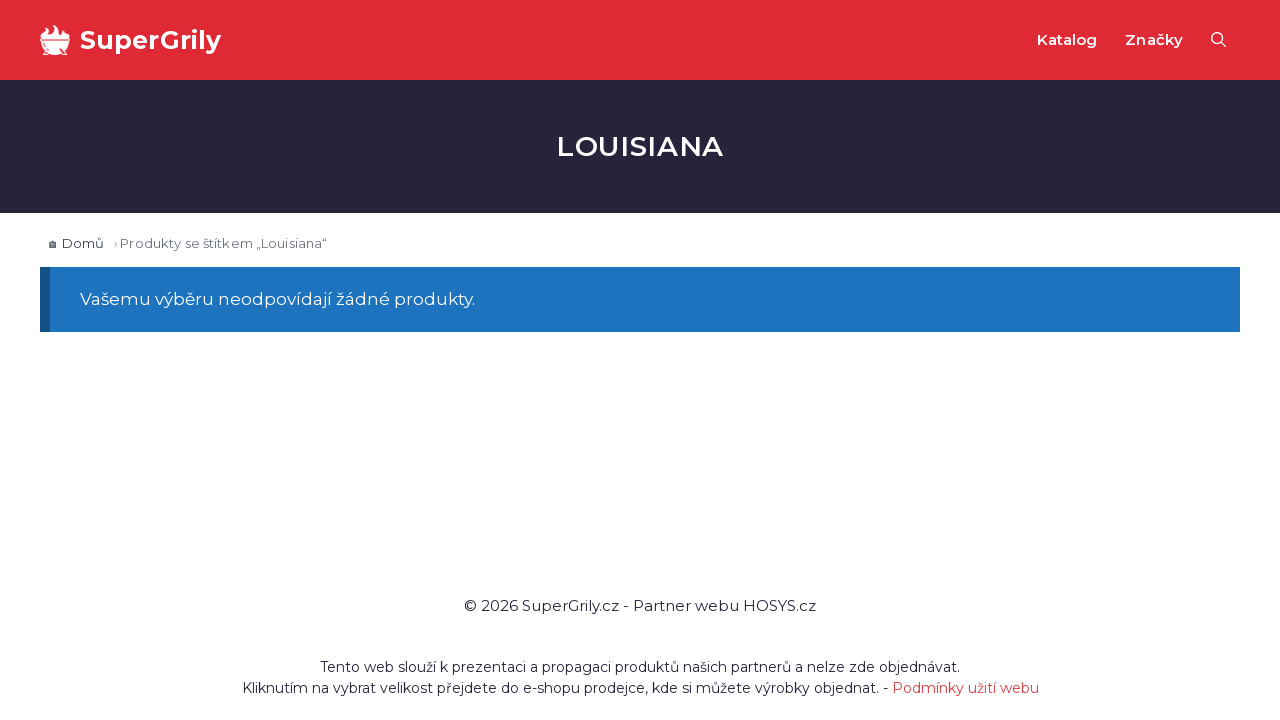

--- FILE ---
content_type: text/html; charset=UTF-8
request_url: https://supergrily.cz/stitek-produktu/louisiana/
body_size: 23191
content:
<!DOCTYPE html>
<html lang="cs" prefix="og: https://ogp.me/ns#">
<head>
	<meta charset="UTF-8">
	<meta name="viewport" content="width=device-width, initial-scale=1">
<!-- Optimalizace pro vyhledávače podle Rank Math PRO - https://rankmath.com/ -->
<title>Louisiana Archivy - SuperGrily</title>
<meta name="robots" content="follow, noindex"/>
<meta property="og:locale" content="cs_CZ" />
<meta property="og:type" content="article" />
<meta property="og:title" content="Louisiana Archivy - SuperGrily" />
<meta property="og:url" content="https://supergrily.cz/stitek-produktu/louisiana/" />
<meta property="og:site_name" content="SuperGrily.cz" />
<meta name="twitter:card" content="summary_large_image" />
<meta name="twitter:title" content="Louisiana Archivy - SuperGrily" />
<!-- /Rank Math WordPress SEO plugin -->

<link href='https://fonts.gstatic.com' crossorigin rel='preconnect' />
<link href='https://fonts.googleapis.com' crossorigin rel='preconnect' />
<link rel="alternate" type="application/rss+xml" title="SuperGrily &raquo; RSS zdroj" href="https://supergrily.cz/feed/" />
<link rel="alternate" type="application/rss+xml" title="SuperGrily &raquo; RSS komentářů" href="https://supergrily.cz/comments/feed/" />
<link rel="alternate" type="application/rss+xml" title="SuperGrily &raquo; Louisiana Štítek RSS" href="https://supergrily.cz/stitek-produktu/louisiana/feed/" />
<style id='wp-img-auto-sizes-contain-inline-css'>
img:is([sizes=auto i],[sizes^="auto," i]){contain-intrinsic-size:3000px 1500px}
/*# sourceURL=wp-img-auto-sizes-contain-inline-css */
</style>

<style id='wp-emoji-styles-inline-css'>

	img.wp-smiley, img.emoji {
		display: inline !important;
		border: none !important;
		box-shadow: none !important;
		height: 1em !important;
		width: 1em !important;
		margin: 0 0.07em !important;
		vertical-align: -0.1em !important;
		background: none !important;
		padding: 0 !important;
	}
/*# sourceURL=wp-emoji-styles-inline-css */
</style>
<link rel='stylesheet' id='wp-block-library-css' href='https://supergrily.cz/wp-includes/css/dist/block-library/style.min.css?ver=6.9' media='all' />
<style id='wp-block-paragraph-inline-css'>
.is-small-text{font-size:.875em}.is-regular-text{font-size:1em}.is-large-text{font-size:2.25em}.is-larger-text{font-size:3em}.has-drop-cap:not(:focus):first-letter{float:left;font-size:8.4em;font-style:normal;font-weight:100;line-height:.68;margin:.05em .1em 0 0;text-transform:uppercase}body.rtl .has-drop-cap:not(:focus):first-letter{float:none;margin-left:.1em}p.has-drop-cap.has-background{overflow:hidden}:root :where(p.has-background){padding:1.25em 2.375em}:where(p.has-text-color:not(.has-link-color)) a{color:inherit}p.has-text-align-left[style*="writing-mode:vertical-lr"],p.has-text-align-right[style*="writing-mode:vertical-rl"]{rotate:180deg}
/*# sourceURL=https://supergrily.cz/wp-includes/blocks/paragraph/style.min.css */
</style>
<link rel='stylesheet' id='wc-blocks-style-css' href='https://supergrily.cz/wp-content/plugins/woocommerce/assets/client/blocks/wc-blocks.css?ver=wc-10.4.3' media='all' />
<style id='global-styles-inline-css'>
:root{--wp--preset--aspect-ratio--square: 1;--wp--preset--aspect-ratio--4-3: 4/3;--wp--preset--aspect-ratio--3-4: 3/4;--wp--preset--aspect-ratio--3-2: 3/2;--wp--preset--aspect-ratio--2-3: 2/3;--wp--preset--aspect-ratio--16-9: 16/9;--wp--preset--aspect-ratio--9-16: 9/16;--wp--preset--color--black: #000000;--wp--preset--color--cyan-bluish-gray: #abb8c3;--wp--preset--color--white: #ffffff;--wp--preset--color--pale-pink: #f78da7;--wp--preset--color--vivid-red: #cf2e2e;--wp--preset--color--luminous-vivid-orange: #ff6900;--wp--preset--color--luminous-vivid-amber: #fcb900;--wp--preset--color--light-green-cyan: #7bdcb5;--wp--preset--color--vivid-green-cyan: #00d084;--wp--preset--color--pale-cyan-blue: #8ed1fc;--wp--preset--color--vivid-cyan-blue: #0693e3;--wp--preset--color--vivid-purple: #9b51e0;--wp--preset--color--contrast: var(--contrast);--wp--preset--color--contrast-2: var(--contrast-2);--wp--preset--color--contrast-3: var(--contrast-3);--wp--preset--color--base: var(--base);--wp--preset--color--base-2: var(--base-2);--wp--preset--color--base-3: var(--base-3);--wp--preset--color--accent: var(--accent);--wp--preset--gradient--vivid-cyan-blue-to-vivid-purple: linear-gradient(135deg,rgb(6,147,227) 0%,rgb(155,81,224) 100%);--wp--preset--gradient--light-green-cyan-to-vivid-green-cyan: linear-gradient(135deg,rgb(122,220,180) 0%,rgb(0,208,130) 100%);--wp--preset--gradient--luminous-vivid-amber-to-luminous-vivid-orange: linear-gradient(135deg,rgb(252,185,0) 0%,rgb(255,105,0) 100%);--wp--preset--gradient--luminous-vivid-orange-to-vivid-red: linear-gradient(135deg,rgb(255,105,0) 0%,rgb(207,46,46) 100%);--wp--preset--gradient--very-light-gray-to-cyan-bluish-gray: linear-gradient(135deg,rgb(238,238,238) 0%,rgb(169,184,195) 100%);--wp--preset--gradient--cool-to-warm-spectrum: linear-gradient(135deg,rgb(74,234,220) 0%,rgb(151,120,209) 20%,rgb(207,42,186) 40%,rgb(238,44,130) 60%,rgb(251,105,98) 80%,rgb(254,248,76) 100%);--wp--preset--gradient--blush-light-purple: linear-gradient(135deg,rgb(255,206,236) 0%,rgb(152,150,240) 100%);--wp--preset--gradient--blush-bordeaux: linear-gradient(135deg,rgb(254,205,165) 0%,rgb(254,45,45) 50%,rgb(107,0,62) 100%);--wp--preset--gradient--luminous-dusk: linear-gradient(135deg,rgb(255,203,112) 0%,rgb(199,81,192) 50%,rgb(65,88,208) 100%);--wp--preset--gradient--pale-ocean: linear-gradient(135deg,rgb(255,245,203) 0%,rgb(182,227,212) 50%,rgb(51,167,181) 100%);--wp--preset--gradient--electric-grass: linear-gradient(135deg,rgb(202,248,128) 0%,rgb(113,206,126) 100%);--wp--preset--gradient--midnight: linear-gradient(135deg,rgb(2,3,129) 0%,rgb(40,116,252) 100%);--wp--preset--font-size--small: 13px;--wp--preset--font-size--medium: 20px;--wp--preset--font-size--large: 36px;--wp--preset--font-size--x-large: 42px;--wp--preset--spacing--20: 0.44rem;--wp--preset--spacing--30: 0.67rem;--wp--preset--spacing--40: 1rem;--wp--preset--spacing--50: 1.5rem;--wp--preset--spacing--60: 2.25rem;--wp--preset--spacing--70: 3.38rem;--wp--preset--spacing--80: 5.06rem;--wp--preset--shadow--natural: 6px 6px 9px rgba(0, 0, 0, 0.2);--wp--preset--shadow--deep: 12px 12px 50px rgba(0, 0, 0, 0.4);--wp--preset--shadow--sharp: 6px 6px 0px rgba(0, 0, 0, 0.2);--wp--preset--shadow--outlined: 6px 6px 0px -3px rgb(255, 255, 255), 6px 6px rgb(0, 0, 0);--wp--preset--shadow--crisp: 6px 6px 0px rgb(0, 0, 0);}:where(.is-layout-flex){gap: 0.5em;}:where(.is-layout-grid){gap: 0.5em;}body .is-layout-flex{display: flex;}.is-layout-flex{flex-wrap: wrap;align-items: center;}.is-layout-flex > :is(*, div){margin: 0;}body .is-layout-grid{display: grid;}.is-layout-grid > :is(*, div){margin: 0;}:where(.wp-block-columns.is-layout-flex){gap: 2em;}:where(.wp-block-columns.is-layout-grid){gap: 2em;}:where(.wp-block-post-template.is-layout-flex){gap: 1.25em;}:where(.wp-block-post-template.is-layout-grid){gap: 1.25em;}.has-black-color{color: var(--wp--preset--color--black) !important;}.has-cyan-bluish-gray-color{color: var(--wp--preset--color--cyan-bluish-gray) !important;}.has-white-color{color: var(--wp--preset--color--white) !important;}.has-pale-pink-color{color: var(--wp--preset--color--pale-pink) !important;}.has-vivid-red-color{color: var(--wp--preset--color--vivid-red) !important;}.has-luminous-vivid-orange-color{color: var(--wp--preset--color--luminous-vivid-orange) !important;}.has-luminous-vivid-amber-color{color: var(--wp--preset--color--luminous-vivid-amber) !important;}.has-light-green-cyan-color{color: var(--wp--preset--color--light-green-cyan) !important;}.has-vivid-green-cyan-color{color: var(--wp--preset--color--vivid-green-cyan) !important;}.has-pale-cyan-blue-color{color: var(--wp--preset--color--pale-cyan-blue) !important;}.has-vivid-cyan-blue-color{color: var(--wp--preset--color--vivid-cyan-blue) !important;}.has-vivid-purple-color{color: var(--wp--preset--color--vivid-purple) !important;}.has-black-background-color{background-color: var(--wp--preset--color--black) !important;}.has-cyan-bluish-gray-background-color{background-color: var(--wp--preset--color--cyan-bluish-gray) !important;}.has-white-background-color{background-color: var(--wp--preset--color--white) !important;}.has-pale-pink-background-color{background-color: var(--wp--preset--color--pale-pink) !important;}.has-vivid-red-background-color{background-color: var(--wp--preset--color--vivid-red) !important;}.has-luminous-vivid-orange-background-color{background-color: var(--wp--preset--color--luminous-vivid-orange) !important;}.has-luminous-vivid-amber-background-color{background-color: var(--wp--preset--color--luminous-vivid-amber) !important;}.has-light-green-cyan-background-color{background-color: var(--wp--preset--color--light-green-cyan) !important;}.has-vivid-green-cyan-background-color{background-color: var(--wp--preset--color--vivid-green-cyan) !important;}.has-pale-cyan-blue-background-color{background-color: var(--wp--preset--color--pale-cyan-blue) !important;}.has-vivid-cyan-blue-background-color{background-color: var(--wp--preset--color--vivid-cyan-blue) !important;}.has-vivid-purple-background-color{background-color: var(--wp--preset--color--vivid-purple) !important;}.has-black-border-color{border-color: var(--wp--preset--color--black) !important;}.has-cyan-bluish-gray-border-color{border-color: var(--wp--preset--color--cyan-bluish-gray) !important;}.has-white-border-color{border-color: var(--wp--preset--color--white) !important;}.has-pale-pink-border-color{border-color: var(--wp--preset--color--pale-pink) !important;}.has-vivid-red-border-color{border-color: var(--wp--preset--color--vivid-red) !important;}.has-luminous-vivid-orange-border-color{border-color: var(--wp--preset--color--luminous-vivid-orange) !important;}.has-luminous-vivid-amber-border-color{border-color: var(--wp--preset--color--luminous-vivid-amber) !important;}.has-light-green-cyan-border-color{border-color: var(--wp--preset--color--light-green-cyan) !important;}.has-vivid-green-cyan-border-color{border-color: var(--wp--preset--color--vivid-green-cyan) !important;}.has-pale-cyan-blue-border-color{border-color: var(--wp--preset--color--pale-cyan-blue) !important;}.has-vivid-cyan-blue-border-color{border-color: var(--wp--preset--color--vivid-cyan-blue) !important;}.has-vivid-purple-border-color{border-color: var(--wp--preset--color--vivid-purple) !important;}.has-vivid-cyan-blue-to-vivid-purple-gradient-background{background: var(--wp--preset--gradient--vivid-cyan-blue-to-vivid-purple) !important;}.has-light-green-cyan-to-vivid-green-cyan-gradient-background{background: var(--wp--preset--gradient--light-green-cyan-to-vivid-green-cyan) !important;}.has-luminous-vivid-amber-to-luminous-vivid-orange-gradient-background{background: var(--wp--preset--gradient--luminous-vivid-amber-to-luminous-vivid-orange) !important;}.has-luminous-vivid-orange-to-vivid-red-gradient-background{background: var(--wp--preset--gradient--luminous-vivid-orange-to-vivid-red) !important;}.has-very-light-gray-to-cyan-bluish-gray-gradient-background{background: var(--wp--preset--gradient--very-light-gray-to-cyan-bluish-gray) !important;}.has-cool-to-warm-spectrum-gradient-background{background: var(--wp--preset--gradient--cool-to-warm-spectrum) !important;}.has-blush-light-purple-gradient-background{background: var(--wp--preset--gradient--blush-light-purple) !important;}.has-blush-bordeaux-gradient-background{background: var(--wp--preset--gradient--blush-bordeaux) !important;}.has-luminous-dusk-gradient-background{background: var(--wp--preset--gradient--luminous-dusk) !important;}.has-pale-ocean-gradient-background{background: var(--wp--preset--gradient--pale-ocean) !important;}.has-electric-grass-gradient-background{background: var(--wp--preset--gradient--electric-grass) !important;}.has-midnight-gradient-background{background: var(--wp--preset--gradient--midnight) !important;}.has-small-font-size{font-size: var(--wp--preset--font-size--small) !important;}.has-medium-font-size{font-size: var(--wp--preset--font-size--medium) !important;}.has-large-font-size{font-size: var(--wp--preset--font-size--large) !important;}.has-x-large-font-size{font-size: var(--wp--preset--font-size--x-large) !important;}
/*# sourceURL=global-styles-inline-css */
</style>

<style id='classic-theme-styles-inline-css'>
/*! This file is auto-generated */
.wp-block-button__link{color:#fff;background-color:#32373c;border-radius:9999px;box-shadow:none;text-decoration:none;padding:calc(.667em + 2px) calc(1.333em + 2px);font-size:1.125em}.wp-block-file__button{background:#32373c;color:#fff;text-decoration:none}
/*# sourceURL=/wp-includes/css/classic-themes.min.css */
</style>
<link rel='stylesheet' id='woo-title-limit-css' href='https://supergrily.cz/wp-content/plugins/woo-title-limit/public/css/woo-title-limit-public.css?ver=2.0.6' media='all' />
<link rel='stylesheet' id='woocommerce-layout-css' href='https://supergrily.cz/wp-content/plugins/woocommerce/assets/css/woocommerce-layout.css?ver=10.4.3' media='all' />
<link rel='stylesheet' id='woocommerce-smallscreen-css' href='https://supergrily.cz/wp-content/plugins/woocommerce/assets/css/woocommerce-smallscreen.css?ver=10.4.3' media='only screen and (max-width: 768px)' />
<link rel='stylesheet' id='woocommerce-general-css' href='https://supergrily.cz/wp-content/plugins/woocommerce/assets/css/woocommerce.css?ver=10.4.3' media='all' />
<style id='woocommerce-inline-inline-css'>
.woocommerce form .form-row .required { visibility: visible; }
/*# sourceURL=woocommerce-inline-inline-css */
</style>
<link rel='stylesheet' id='generate-style-css' href='https://supergrily.cz/wp-content/themes/generatepress/assets/css/main.min.css?ver=3.6.1' media='all' />
<style id='generate-style-inline-css'>
.is-right-sidebar{width:30%;}.is-left-sidebar{width:30%;}.site-content .content-area{width:100%;}@media (max-width: 768px){.main-navigation .menu-toggle,.sidebar-nav-mobile:not(#sticky-placeholder){display:block;}.main-navigation ul,.gen-sidebar-nav,.main-navigation:not(.slideout-navigation):not(.toggled) .main-nav > ul,.has-inline-mobile-toggle #site-navigation .inside-navigation > *:not(.navigation-search):not(.main-nav){display:none;}.nav-align-right .inside-navigation,.nav-align-center .inside-navigation{justify-content:space-between;}}
.dynamic-author-image-rounded{border-radius:100%;}.dynamic-featured-image, .dynamic-author-image{vertical-align:middle;}.one-container.blog .dynamic-content-template:not(:last-child), .one-container.archive .dynamic-content-template:not(:last-child){padding-bottom:0px;}.dynamic-entry-excerpt > p:last-child{margin-bottom:0px;}
.page-hero{background-color:#27233a;color:#ffffff;padding-top:50px;padding-right:20px;padding-bottom:30px;padding-left:20px;text-align:center;}.page-hero .inside-page-hero.grid-container{max-width:calc(1500px - 20px - 20px);}.page-hero h1, .page-hero h2, .page-hero h3, .page-hero h4, .page-hero h5, .page-hero h6{color:#ffffff;}.inside-page-hero > *:last-child{margin-bottom:0px;}.page-hero time.updated{display:none;}
/*# sourceURL=generate-style-inline-css */
</style>
<link rel='stylesheet' id='generate-google-fonts-css' href='https://fonts.googleapis.com/css?family=Montserrat%3A100%2C100italic%2C200%2C200italic%2C300%2C300italic%2Cregular%2Citalic%2C500%2C500italic%2C600%2C600italic%2C700%2C700italic%2C800%2C800italic%2C900%2C900italic&#038;display=auto&#038;ver=3.6.1' media='all' />
<link rel='stylesheet' id='hosys-catalog-cards-css' href='https://supergrily.cz/wp-content/mu-plugins/hosys-catalog-cards.css?ver=1.1.0' media='all' />
<link rel='stylesheet' id='generatepress-dynamic-css' href='https://supergrily.cz/wp-content/uploads/generatepress/style.min.css?ver=1765303851' media='all' />
<link rel='stylesheet' id='generate-child-css' href='https://supergrily.cz/wp-content/themes/generatepress_child/style.css?ver=1681500728' media='all' />
<style id='generateblocks-inline-css'>
.gb-container.gb-tabs__item:not(.gb-tabs__item-open){display:none;}.gb-container-9a142e94{font-size:14px;}.gb-container-9a142e94 > .gb-inside-container{padding-top:20px;max-width:1500px;margin-left:auto;margin-right:auto;}.gb-grid-wrapper > .gb-grid-column-9a142e94 > .gb-container{display:flex;flex-direction:column;height:100%;}:root{--gb-container-width:1500px;}.gb-container .wp-block-image img{vertical-align:middle;}.gb-grid-wrapper .wp-block-image{margin-bottom:0;}.gb-highlight{background:none;}.gb-shape{line-height:0;}.gb-container-link{position:absolute;top:0;right:0;bottom:0;left:0;z-index:99;}
/*# sourceURL=generateblocks-inline-css */
</style>
<link rel='stylesheet' id='generate-blog-images-css' href='https://supergrily.cz/wp-content/plugins/gp-premium/blog/functions/css/featured-images.min.css?ver=2.5.5' media='all' />
<link rel='stylesheet' id='generate-navigation-branding-css' href='https://supergrily.cz/wp-content/plugins/gp-premium/menu-plus/functions/css/navigation-branding-flex.min.css?ver=2.5.5' media='all' />
<style id='generate-navigation-branding-inline-css'>
.main-navigation.has-branding .inside-navigation.grid-container, .main-navigation.has-branding.grid-container .inside-navigation:not(.grid-container){padding:0px 40px 0px 40px;}.main-navigation.has-branding:not(.grid-container) .inside-navigation:not(.grid-container) .navigation-branding{margin-left:10px;}.navigation-branding img, .site-logo.mobile-header-logo img{height:80px;width:auto;}.navigation-branding .main-title{line-height:80px;}@media (max-width: 768px){.main-navigation.has-branding.nav-align-center .menu-bar-items, .main-navigation.has-sticky-branding.navigation-stick.nav-align-center .menu-bar-items{margin-left:auto;}.navigation-branding{margin-right:auto;margin-left:10px;}.navigation-branding .main-title, .mobile-header-navigation .site-logo{margin-left:10px;}.main-navigation.has-branding .inside-navigation.grid-container{padding:0px;}}
/*# sourceURL=generate-navigation-branding-inline-css */
</style>
<link rel='stylesheet' id='generate-woocommerce-css' href='https://supergrily.cz/wp-content/plugins/gp-premium/woocommerce/functions/css/woocommerce.min.css?ver=2.5.5' media='all' />
<style id='generate-woocommerce-inline-css'>
.woocommerce ul.products li.product .woocommerce-LoopProduct-link{color:var(--contrast);}.woocommerce ul.products li.product .woocommerce-LoopProduct-link:hover{color:var(--contrast-2);}.woocommerce #respond input#submit, .woocommerce a.button, .woocommerce button.button, .woocommerce input.button, .wc-block-components-button{color:#ffffff;background-color:#55555e;text-decoration:none;font-weight:600;text-transform:uppercase;}.woocommerce #respond input#submit:hover, .woocommerce a.button:hover, .woocommerce button.button:hover, .woocommerce input.button:hover, .wc-block-components-button:hover{color:#ffffff;background-color:#3f4047;}.woocommerce #respond input#submit.alt, .woocommerce a.button.alt, .woocommerce button.button.alt, .woocommerce input.button.alt, .woocommerce #respond input#submit.alt.disabled, .woocommerce #respond input#submit.alt.disabled:hover, .woocommerce #respond input#submit.alt:disabled, .woocommerce #respond input#submit.alt:disabled:hover, .woocommerce #respond input#submit.alt:disabled[disabled], .woocommerce #respond input#submit.alt:disabled[disabled]:hover, .woocommerce a.button.alt.disabled, .woocommerce a.button.alt.disabled:hover, .woocommerce a.button.alt:disabled, .woocommerce a.button.alt:disabled:hover, .woocommerce a.button.alt:disabled[disabled], .woocommerce a.button.alt:disabled[disabled]:hover, .woocommerce button.button.alt.disabled, .woocommerce button.button.alt.disabled:hover, .woocommerce button.button.alt:disabled, .woocommerce button.button.alt:disabled:hover, .woocommerce button.button.alt:disabled[disabled], .woocommerce button.button.alt:disabled[disabled]:hover, .woocommerce input.button.alt.disabled, .woocommerce input.button.alt.disabled:hover, .woocommerce input.button.alt:disabled, .woocommerce input.button.alt:disabled:hover, .woocommerce input.button.alt:disabled[disabled], .woocommerce input.button.alt:disabled[disabled]:hover{color:var(--base-3);background-color:var(--contrast);}.woocommerce #respond input#submit.alt:hover, .woocommerce a.button.alt:hover, .woocommerce button.button.alt:hover, .woocommerce input.button.alt:hover{color:var(--contrast);background-color:var(--contrast-3);}button.wc-block-components-panel__button{font-size:inherit;}.woocommerce .star-rating span:before, .woocommerce p.stars:hover a::before{color:#ffa200;}.woocommerce span.onsale{background-color:#222222;color:#ffffff;}.woocommerce ul.products li.product .price, .woocommerce div.product p.price{color:var(--contrast-3);}.woocommerce div.product .woocommerce-tabs ul.tabs li a{color:var(--contrast-2);}.woocommerce div.product .woocommerce-tabs ul.tabs li a:hover, .woocommerce div.product .woocommerce-tabs ul.tabs li.active a{color:var(--contrast);}.woocommerce-message{background-color:#0b9444;color:#ffffff;}div.woocommerce-message a.button, div.woocommerce-message a.button:focus, div.woocommerce-message a.button:hover, div.woocommerce-message a, div.woocommerce-message a:focus, div.woocommerce-message a:hover{color:#ffffff;}.woocommerce-info{background-color:#1e73be;color:#ffffff;}div.woocommerce-info a.button, div.woocommerce-info a.button:focus, div.woocommerce-info a.button:hover, div.woocommerce-info a, div.woocommerce-info a:focus, div.woocommerce-info a:hover{color:#ffffff;}.woocommerce-error{background-color:#e8626d;color:#ffffff;}div.woocommerce-error a.button, div.woocommerce-error a.button:focus, div.woocommerce-error a.button:hover, div.woocommerce-error a, div.woocommerce-error a:focus, div.woocommerce-error a:hover{color:#ffffff;}.woocommerce-product-details__short-description{color:var(--contrast);}#wc-mini-cart{background-color:#ffffff;color:#000000;}#wc-mini-cart a:not(.button), #wc-mini-cart a.remove{color:#000000;}#wc-mini-cart .button{color:#ffffff;}#wc-mini-cart .button:hover, #wc-mini-cart .button:focus, #wc-mini-cart .button:active{color:#ffffff;}.woocommerce #content div.product div.images, .woocommerce div.product div.images, .woocommerce-page #content div.product div.images, .woocommerce-page div.product div.images{width:35%;}.add-to-cart-panel{background-color:#ffffff;color:var(--contrast);}.add-to-cart-panel a:not(.button){color:var(--contrast);}#wc-sticky-cart-panel .button{background-color:var(--contrast);}#wc-sticky-cart-panel .button:hover, #wc-sticky-cart-panel .button:focus, #wc-sticky-cart-panel .button:active{background-color:var(--contrast-2);}.woocommerce .widget_price_filter .price_slider_wrapper .ui-widget-content{background-color:#dddddd;}.woocommerce .widget_price_filter .ui-slider .ui-slider-range, .woocommerce .widget_price_filter .ui-slider .ui-slider-handle{background-color:#666666;}.woocommerce-MyAccount-navigation li.is-active a:after, a.button.wc-forward:after{display:none;}#payment .payment_methods>.wc_payment_method>label:before{font-family:WooCommerce;content:"\e039";}#payment .payment_methods li.wc_payment_method>input[type=radio]:first-child:checked+label:before{content:"\e03c";}.woocommerce-ordering:after{font-family:WooCommerce;content:"\e00f";}.wc-columns-container .products, .woocommerce .related ul.products, .woocommerce .up-sells ul.products{grid-gap:40px;}@media (max-width: 1024px){.woocommerce .wc-columns-container.wc-tablet-columns-2 .products{-ms-grid-columns:(1fr)[2];grid-template-columns:repeat(2, 1fr);}.wc-related-upsell-tablet-columns-2 .related ul.products, .wc-related-upsell-tablet-columns-2 .up-sells ul.products{-ms-grid-columns:(1fr)[2];grid-template-columns:repeat(2, 1fr);}}@media (max-width:768px){.add-to-cart-panel .continue-shopping{background-color:#ffffff;}.woocommerce #content div.product div.images,.woocommerce div.product div.images,.woocommerce-page #content div.product div.images,.woocommerce-page div.product div.images{width:100%;}}@media (max-width: 768px){nav.toggled .main-nav li.wc-menu-item{display:none !important;}.mobile-bar-items.wc-mobile-cart-items{z-index:1;}}
.woocommerce ul.products li.product .woocommerce-LoopProduct-link h2, .woocommerce ul.products li.product .woocommerce-loop-category__title{font-family:Montserrat, sans-serif;font-weight:500;font-size:14px;}@media (max-width: 1024px){.woocommerce ul.products li.product .woocommerce-LoopProduct-link h2, .woocommerce ul.products li.product .woocommerce-loop-category__title{font-size:15px;}}
/*# sourceURL=generate-woocommerce-inline-css */
</style>
<link rel='stylesheet' id='generate-woocommerce-mobile-css' href='https://supergrily.cz/wp-content/plugins/gp-premium/woocommerce/functions/css/woocommerce-mobile.min.css?ver=2.5.5' media='(max-width:768px)' />
<script src="https://supergrily.cz/wp-includes/js/jquery/jquery.min.js?ver=3.7.1" id="jquery-core-js"></script>
<script src="https://supergrily.cz/wp-includes/js/jquery/jquery-migrate.min.js?ver=3.4.1" id="jquery-migrate-js"></script>
<script src="https://supergrily.cz/wp-content/plugins/woo-title-limit/public/js/woo-title-limit-public.js?ver=2.0.6" id="woo-title-limit-js"></script>
<script src="https://supergrily.cz/wp-content/plugins/woocommerce/assets/js/jquery-blockui/jquery.blockUI.min.js?ver=2.7.0-wc.10.4.3" id="wc-jquery-blockui-js" defer data-wp-strategy="defer"></script>
<script id="wc-add-to-cart-js-extra">
var wc_add_to_cart_params = {"ajax_url":"/wp-admin/admin-ajax.php","wc_ajax_url":"/?wc-ajax=%%endpoint%%","i18n_view_cart":"Zobrazit ko\u0161\u00edk","cart_url":"https://supergrily.cz/kosik/","is_cart":"","cart_redirect_after_add":"no"};
//# sourceURL=wc-add-to-cart-js-extra
</script>
<script src="https://supergrily.cz/wp-content/plugins/woocommerce/assets/js/frontend/add-to-cart.min.js?ver=10.4.3" id="wc-add-to-cart-js" defer data-wp-strategy="defer"></script>
<script src="https://supergrily.cz/wp-content/plugins/woocommerce/assets/js/js-cookie/js.cookie.min.js?ver=2.1.4-wc.10.4.3" id="wc-js-cookie-js" defer data-wp-strategy="defer"></script>
<script id="woocommerce-js-extra">
var woocommerce_params = {"ajax_url":"/wp-admin/admin-ajax.php","wc_ajax_url":"/?wc-ajax=%%endpoint%%","i18n_password_show":"Zobrazit heslo","i18n_password_hide":"Skr\u00fdt heslo"};
//# sourceURL=woocommerce-js-extra
</script>
<script src="https://supergrily.cz/wp-content/plugins/woocommerce/assets/js/frontend/woocommerce.min.js?ver=10.4.3" id="woocommerce-js" defer data-wp-strategy="defer"></script>
<link rel="https://api.w.org/" href="https://supergrily.cz/wp-json/" /><link rel="alternate" title="JSON" type="application/json" href="https://supergrily.cz/wp-json/wp/v2/product_tag/17647" /><link rel="EditURI" type="application/rsd+xml" title="RSD" href="https://supergrily.cz/xmlrpc.php?rsd" />
<meta name="generator" content="WordPress 6.9" />

<style id="hosys-price-history-css">
/* HOSYS – Price History: výchozí styly boxu s grafem */
.hosys-price-history-box{
  margin:20px 0;
  padding:16px 18px;
  border:1px solid #e5e7eb;
  border-radius:12px;
  background:#f9fafb;
}
.hosys-price-history-title{
  margin:0 0 12px;
  font-size:16px;
  font-weight:600;
  color:#111827;
}
.hosys-price-history-inner{
  position:relative;
  height:200px;
}
.hosys-price-history-discount{
  margin-top:12px;
  margin-bottom:0;
  padding:8px 12px;
  border-radius:999px;
  background:#d1fae5;
  font-size:13px;
  color:#065f46;
  display:flex;
  align-items:baseline;
  justify-content:space-between;
  flex-wrap:wrap;
  row-gap:4px;
  column-gap:12px;
}
.hosys-price-history-discount-label{
  font-weight:600;
}
.hosys-price-history-discount-value{
  font-weight:700;
}
.hosys-price-history-discount-pct{
  font-size:16px;
  font-weight:800;
}
.hosys-price-history-discount-abs{
  margin-left:4px;
  opacity:0.9;
}
/* HOSYS – Price History: výchozí styly samostatného boxu se slevou */
.hosys-price-discount-box{
  margin:12px 0;
  padding:12px 16px;
  border-radius:12px;
  border:1px solid #bbf7d0;
  background:#ecfdf3;
  font-size:14px;
  color:#166534;
}
.hosys-price-discount-main{
  display:flex;
  align-items:baseline;
  justify-content:space-between;
  flex-wrap:wrap;
  row-gap:4px;
  column-gap:12px;
}
.hosys-price-discount-label{
  font-weight:600;
}
.hosys-price-discount-value{
  font-weight:700;
}
.hosys-price-discount-pct{
  font-size:18px;
  font-weight:800;
}
.hosys-price-discount-abs{
  margin-left:4px;
  opacity:0.9;
}
.hosys-price-discount-note{
  font-size:12px;
  opacity:0.85;
  margin-top:4px;
}
</style>
<style id="hosys-product-popularity-css">
/* Základ – mobil first */
.hosys-popular-strip {
	margin: 1.25rem 0 2.25rem;
	padding: 1.1rem 1.1rem 1.0rem;
	border-radius: 16px;
	background: #f4f6fb;
}
.hosys-popular-strip-inner {
	max-width: 1400px;
	margin: 0 auto;
}
.hosys-popular-strip-title {
	margin: 0 0 0.85rem;
	font-size: 1.1rem;
	font-weight: 700;
}
.hosys-popular-strip-list {
	display: flex;
	flex-direction: column;
	gap: 0.55rem;
}
.hosys-popular-item {
	display: flex;
	align-items: center;
	gap: 0.6rem;
	padding: 0.45rem 0.75rem;
	border-radius: 12px;
	background: #ffffff;
	box-shadow: 0 1px 3px rgba(15, 23, 42, 0.06);
}
.hosys-popular-rank {
	min-width: 2rem;
	height: 2rem;
	display: flex;
	align-items: center;
	justify-content: center;
	border-radius: 999px;
	font-weight: 700;
	font-size: 0.85rem;
	background: #b91c1c;
	color: #ffffff;
}
.hosys-popular-thumb {
	display: block;
	width: 56px;
	min-width: 56px;
	height: 56px;
	border-radius: 10px;
	overflow: hidden;
}
.hosys-popular-thumb img {
	width: 100%;
	height: 100%;
	object-fit: contain;
	display: block;
}
.hosys-popular-main {
	display: flex;
	flex-direction: column;
	gap: 0.18rem;
	min-width: 0;
	flex: 1 1 auto;
}
.hosys-popular-title {
	margin: 0;
	font-size: 0.9rem;
	font-weight: 600;
	line-height: 1.3;
}
.hosys-popular-title a {
	color: inherit;
	text-decoration: none;
}
.hosys-popular-title a:hover {
	text-decoration: underline;
}
.hosys-popular-price {
	font-size: 0.9rem;
	font-weight: 700;
	color: #b91c1c;
}
.hosys-popular-price-right {
	display: none;
}
.hosys-popular-strip .hosys-popular-item-extra {
	display: none;
}
.hosys-popular-strip.is-expanded .hosys-popular-item-extra {
	display: flex;
}
.hosys-popular-cta-wrap {
	display: none; /* na mobilu CTA + cena vpravo schované; používá se cena pod názvem */
}
.hosys-popular-toggle {
	margin-top: 0.8rem;
	border: none;
	border-radius: 999px;
	padding: 0.45rem 1.05rem;
	font-size: 0.88rem;
	font-weight: 600;
	cursor: pointer;
	background: #111827;
	color: #ffffff;
}
.hosys-popular-toggle:hover {
	opacity: 0.9;
}

/* Desktop úpravy */
@media (min-width: 768px) {
	.hosys-popular-strip {
		padding: 1.4rem 1.6rem 1.2rem;
	}
	.hosys-popular-strip-title {
		font-size: 1.25rem;
		margin-bottom: 1rem;
	}
	.hosys-popular-strip-list {
		gap: 0.7rem;
	}
	.hosys-popular-item {
		padding: 0.55rem 0.95rem;
		justify-content: space-between;
	}
	.hosys-popular-thumb {
		width: 64px;
		min-width: 64px;
		height: 64px;
	}
	.hosys-popular-title {
		font-size: 0.97rem;
	}
	/* cena pod názvem na desktopu ne – přesune se doprava */
	.hosys-popular-price-main {
		display: none;
	}
	.hosys-popular-cta-wrap {
		display: flex;
		align-items: center;
		gap: 0.75rem;
		margin-left: 1rem;
		flex-shrink: 0;
	}
	.hosys-popular-price-right {
		display: block;
	}
	.hosys-popular-cta {
		display: inline-flex;
		align-items: center;
		justify-content: center;
		padding: 0.4rem 1.15rem;
		font-size: 0.85rem;
		font-weight: 700;
		text-transform: uppercase;
		letter-spacing: 0.04em;
		border-radius: 999px;
		text-decoration: none;
		background: #16a34a;
		color: #ffffff;
		white-space: nowrap;
	}
	.hosys-popular-cta:hover {
		opacity: 0.9;
	}
}
</style>
	<noscript><style>.woocommerce-product-gallery{ opacity: 1 !important; }</style></noscript>
	

<script type="application/ld+json" class="saswp-schema-markup-output">
[{"@context":"https:\/\/schema.org\/","@graph":[{"@context":"https:\/\/schema.org\/","@type":"SiteNavigationElement","@id":"https:\/\/supergrily.cz\/#katalog","name":"Katalog","url":"https:\/\/supergrily.cz\/katalog\/"},{"@context":"https:\/\/schema.org\/","@type":"SiteNavigationElement","@id":"https:\/\/supergrily.cz\/#znacky","name":"Zna\u010dky","url":"https:\/\/supergrily.cz\/znacky\/"}]},

{"@context":"https:\/\/schema.org\/","@type":"BreadcrumbList","@id":"https:\/\/supergrily.cz\/stitek-produktu\/louisiana\/#breadcrumb","itemListElement":[{"@type":"ListItem","position":1,"item":{"@id":"https:\/\/supergrily.cz","name":"SuperGrily"}},{"@type":"ListItem","position":2,"item":{"@id":"https:\/\/supergrily.cz\/stitek-produktu\/louisiana\/","name":"Louisiana"}},{"@type":"ListItem","position":3,"item":{"@id":"https:\/\/supergrily.cz\/stitek-produktu\/louisiana\/","name":"Louisiana"}}]}]
</script>

<!-- Google tag (gtag.js) -->
<script async src="https://www.googletagmanager.com/gtag/js?id=G-E8CD8DR9W8"></script>
<script>
  window.dataLayer = window.dataLayer || [];
  function gtag(){dataLayer.push(arguments);}
  gtag('js', new Date());

  gtag('config', 'G-E8CD8DR9W8');
</script>
<script type="text/javascript">
    (function(c,l,a,r,i,t,y){
        c[a]=c[a]||function(){(c[a].q=c[a].q||[]).push(arguments)};
        t=l.createElement(r);t.async=1;t.src="https://www.clarity.ms/tag/"+i;
        y=l.getElementsByTagName(r)[0];y.parentNode.insertBefore(t,y);
    })(window, document, "clarity", "script", "oxxu0ddyq1");
</script><link rel="icon" href="https://supergrily.cz/wp-content/uploads/2025/12/cropped-grill-32x32.png" sizes="32x32" />
<link rel="icon" href="https://supergrily.cz/wp-content/uploads/2025/12/cropped-grill-192x192.png" sizes="192x192" />
<link rel="apple-touch-icon" href="https://supergrily.cz/wp-content/uploads/2025/12/cropped-grill-180x180.png" />
<meta name="msapplication-TileImage" content="https://supergrily.cz/wp-content/uploads/2025/12/cropped-grill-270x270.png" />
<style>
.faq-section{
  margin:32px 0;
  padding:24px 24px 20px;
  background:#f3f6ff;
  border-radius:16px;
  border:1px solid #dbe5ff;
  box-shadow:0 8px 24px rgba(15,23,42,.04);
}
.faq-section h2{
  margin:0 0 14px;
  font-size:20px;
  font-weight:800;
  color:#142f55;
}
.faq{
  display:flex;
  flex-direction:column;
  gap:8px;
}
.faq details{
  border-radius:10px;
  background:#e9f5ff;
  border:1px solid #cfe1ff;
  padding:0;
}
.faq summary{
  cursor:pointer;
  list-style:none;
  margin:0;
  padding:12px 16px;
  display:flex;
  align-items:center;
  gap:10px;
  font-weight:600;
  color:#102a43;
}
.faq summary::-webkit-details-marker{display:none;}
.faq summary::after{
  content:"▾";
  margin-left:auto;
  font-size:12px;
  opacity:.8;
  transition:transform .18s ease;
}
.faq details[open] summary::after{
  transform:rotate(180deg);
}
.faq details[open]{
  background:#dff0ff;
  border-color:#bfd3ff;
}
.faq details>div{
  padding:0 16px 12px 16px;
  color:#1f2933;
  line-height:1.55;
  font-size:14px;
}
@media (max-width:640px){
  .faq-section{
    padding:18px 14px;
  }
}
</style>
  <style id="hosys-breadcrumbs-css">
    /* Zmenšíme top padding obsahu jen na single product (ať jsou drobečky výš) */
    .single-product .site-content{ padding-top:16px; } /* zhruba z 30px -> 16px */

    /* Kompaktní drobečky – žádná maska, žádný horizontální scroll; normální zalamování */
    .woocommerce-breadcrumb{
      display:flex; align-items:center; gap:.35rem; flex-wrap:wrap;
      font-size:clamp(12px, 1.2vw, 13px) !important; line-height:1.25;
      color:#6b7280;
      margin:10px 0 18px; padding:0;
      white-space:normal; overflow:visible; /* <<< odstranění „odmazání“ vlevo */
      letter-spacing:.01em;
    }
    .woocommerce-breadcrumb a{
      color:#374151; text-decoration:none;
      display:inline-flex; align-items:center; gap:.35rem;
      padding:.15rem .45rem; border-radius:999px;
      transition:background .15s ease, color .15s ease, box-shadow .15s ease;
    }
    .woocommerce-breadcrumb a:hover{
      background:color-mix(in srgb, #111 15%, #fff 85%);
      color:#0f172a; box-shadow:0 1px 0 rgba(0,0,0,.05) inset;
    }
    .woocommerce-breadcrumb a:first-of-type::before{
      content:"🏠"; font-size:12px !important; opacity:.8; margin-right:.15rem;
    }
    .woocommerce-breadcrumb .bc-sep{ color:#9ca3af; margin:0 .15rem; }
    .woocommerce-breadcrumb .bc-current{ color:#0f172a; font-weight:600; }

    /* Mobil – menší a blíž k nadpisu/obsahu */
    @media (max-width: 480px){
      .woocommerce-breadcrumb{ font-size:11px; margin:6px 0 12px; }
    }
  </style>
  <style id="hosys-woo-product-tabs">
:root{
  --tab-text:   #0f172a;
  --tab-muted:  #64748b;
  --tab-border: #e5e7eb;
  --tab-bg:     #f6f7f9;
  --tab-active-bg: color-mix(in srgb, #2563eb 10%, #f8f8f8 90%);
  --tab-active-bd: color-mix(in srgb, #2563eb 25%, #e5e7eb 75%);
}

/* Wrapper UL */
.woocommerce div.product .woocommerce-tabs ul.tabs.wc-tabs{
  display:flex; gap:8px; align-items:center; flex-wrap:wrap;
  margin:12px 0 14px; padding:0; border:0; box-shadow:none; background:transparent;
}

/* Reset výchozí pseudo-elementy Woo */
.woocommerce div.product .woocommerce-tabs ul.tabs::before,
.woocommerce div.product .woocommerce-tabs ul.tabs li::before,
.woocommerce div.product .woocommerce-tabs ul.tabs li::after{ display:none !important; }

/* LI */
.woocommerce div.product .woocommerce-tabs ul.tabs li{
  list-style:none; margin:0; padding:0; border:0; background:transparent;
}

/* Odkaz jako „pill“ */
.woocommerce div.product .woocommerce-tabs ul.tabs li a{
  display:inline-flex; align-items:center; gap:.5rem;
  padding:.45rem .8rem; border-radius:999px;
  font-weight:700; font-size:15px; line-height:1.2;
  color:var(--tab-text); text-decoration:none;
  background:var(--tab-bg); border:1px solid var(--tab-border);
  box-shadow:0 1px 0 rgba(15,23,42,.03);
  transition:background .15s ease, color .15s ease, border-color .15s ease, box-shadow .15s ease;
}

/* Hover/focus */
.woocommerce div.product .woocommerce-tabs ul.tabs li a:hover,
.woocommerce div.product .woocommerce-tabs ul.tabs li a:focus{
  border-color:var(--tab-active-bd);
  box-shadow:0 1px 0 rgba(15,23,42,.06), 0 0 0 3px color-mix(in srgb, #2563eb 18%, transparent);
}

/* Aktivní tab (Woo přidává .active na <li>) */
.woocommerce div.product .woocommerce-tabs ul.tabs li.active a{
  background:var(--tab-active-bg);
  border-color:var(--tab-active-bd);
  color:#1f2a44;
}

/* Panel obsahu */
.woocommerce div.product .woocommerce-tabs .woocommerce-Tabs-panel{
  background:#fff; border:1px solid #eef2f7; border-radius:16px;
  padding:16px 18px; box-shadow:0 1px 0 rgba(15,23,42,.03);
}

/* ——— Vzhled pro JEDINOU záložku (typicky jen „Popis“) ———
   Moderní prohlížeče: :has; starší prostě uvidí běžný „pill“ */
.woocommerce div.product .woocommerce-tabs ul.tabs.wc-tabs:has(> li:only-child){
  margin:10px 0 8px;
}
.woocommerce div.product .woocommerce-tabs ul.tabs.wc-tabs:has(> li:only-child) li a{
  border-radius:10px;           /* méně „pill“, více štítek/nadpis */
  padding:.35rem .7rem;
  font-size:16px;
  background:#f8f8f8;
  border-color:#e6ebf2;
  box-shadow:none;
}
.woocommerce div.product .woocommerce-tabs ul.tabs.wc-tabs:has(> li:only-child) + .woocommerce-Tabs-panel{
  border-radius:14px;
}

/* Mobil ještě o chlup menší a blíž k obsahu */
@media (max-width:480px){
  .woocommerce div.product .woocommerce-tabs ul.tabs.wc-tabs{ margin:6px 0 10px; }
  .woocommerce div.product .woocommerce-tabs ul.tabs li a{ font-size:14px; padding:.4rem .7rem; }
  .woocommerce div.product .woocommerce-tabs .woocommerce-Tabs-panel{ padding:14px 14px; }
}
</style>
    <style id="hosys-sdf-inline-css">
/* HOSYS – jednodušší "Zobrazit více" jako textový odkaz */
.hosys-shortdesc { margin: 8px 0 14px; line-height: 1.55; font-size: 17px;}

.hosys-shortdesc .hosys-show-more {
  font-weight: 700;
  text-decoration: none;
  /* Barva: vezmi akcent z GP/GB, jinak fallback */
  color: var(--gp-color-3, var(--global-color-1, #142f55));
  margin-left: 4px;
  position: relative;
}

/* šipka přes pseudo-element (lepší než vkládat do textu) */
.hosys-shortdesc .hosys-show-more::after {
  content: " →";
  font-weight: 700;
}

/* hover: jemné podtržení a lehká změna odstínu */
.hosys-shortdesc .hosys-show-more:hover {
  text-decoration: underline;
  color: color-mix(in srgb, var(--gp-color-3, var(--global-color-1, #0d6efd)) 85%, #000);
}

/* Menší mezera pod cenou na detailu produktu */
.single-product .entry-summary p.price { margin-bottom: 0.5em !important; }
    </style>
    		<style id="wp-custom-css">
			

body {
    min-height: 100vh;
    display: flex;
    flex-direction: column;
}
.container.grid-container {
    width: 100%;
}
.site-footer {
    margin-top: auto;
}



.woocommerce nav.woocommerce-pagination ul li a:focus, .woocommerce nav.woocommerce-pagination ul li a:hover, .woocommerce nav.woocommerce-pagination ul li span.current {
    background: #000;
    color: #fff;
}

.woocommerce nav.woocommerce-pagination ul {
    /* display: inline-block; */
    /* white-space: nowrap; */
    /* padding: 0; */
    /* clear: both; */
    border: 0px;
    /* border-right: 0; */
    /* margin: 1px; */
}

.woocommerce nav.woocommerce-pagination ul li a, .woocommerce nav.woocommerce-pagination ul li span {
    /* margin: 0; */
    /* text-decoration: none; */
    /* padding: 0; */
    /* line-height: 1; */
    /* font-size: 12px; */
    font-weight: 600;
    /* padding: 0.5em; */
    min-width: 100%;
    display: flex;
}

/* Hide the next and previous arrows in WooCommerce pagination */
.woocommerce-pagination .page-numbers.next,
.woocommerce-pagination .page-numbers.prev {
    display: none;
}

.woocommerce nav.woocommerce-pagination ul li {
    border-right: 0px;
    /* padding: 0; */
    /* margin: 0; */
    /* float: left; */
    /* display: inline; */
    /* overflow: hidden; */
}

.woocommerce nav.woocommerce-pagination ul li a:hover {
    background: #4a4a4a;
    color: #fff;
}
/*
.no-under a:hover {
    text-decoration: none;
}
*/
#ez-toc-container {
    /* background: #f9f9f9; */
    border: 0px solid #aaa;
    border-radius: 10px;
    /* -webkit-box-shadow: 0 1px 1px rgba(0,0,0,.05); */
    /* box-shadow: 0 1px 1px rgba(0,0,0,.05); */
    /* display: table; */
    /* margin-bottom: 1em; */
    /* padding: 10px
px
; */
    /* position: relative; */
    /* width: auto; */
}

/* Add to cart button - zaoblené rohy */
.woocommerce div.product form.cart .button {
    vertical-align: middle;
    float: left;
    border-radius: 5px;
}

.container.grid-container {
    /* width: 100%; */
    border-bottom-left-radius: 15px;
    border-bottom-right-radius: 15px;
}
.subcategory-list {
    display: flex;
    flex-wrap: wrap;
    gap: 10px;
    margin-top: 0px;
}

.subcategory-list .gb-button {
    display: inline-block;
    padding: 10px 15px;
    background-color: #f5f5f5; /* Barva pozadí tlačítek */
		font-size: 16px;
    color: #777777; /* Barva textu */
    border-radius: 10px; /* Zakulacené rohy */
    border: 0px solid #ddd; /* Obarvení okraje */
    text-decoration: none; /* Žádné podtržení textu */
    transition: background-color 0.3s, color 0.3s; /* Přechody pro hover efekt */
		font-weight: 500;
}

.subcategory-list .gb-button:hover {
    background-color: #FFC15E; /* Barva pozadí při najetí myší */
    color: #333; /* Barva textu při najetí myší */
}

.popular-brands-list {
    display: flex;
    flex-wrap: wrap;
    gap: 10px;
    margin-top: 0px;
}

.popular-brands-list .gb-button {
    display: inline-block;
    padding: 10px 15px;
    background-color: #f9f1f2; /* Barva pozadí tlačítek */
    font-size: 16px;
    color: #777777; /* Barva textu */
    border-radius: 10px; /* Zakulacené rohy */
    border: 0px solid #ddd; /* Obarvení okraje */
    text-decoration: none; /* Žádné podtržení textu */
    transition: background-color 0.3s, color 0.3s; /* Přechody pro hover efekt */
    font-weight: 500;
}

.popular-brands-list .gb-button:hover {
    background-color: #FFC15E; /* Barva pozadí při najetí myší */
    color: #333; /* Barva textu při najetí myší */
}


.woocommerce .woocommerce-ordering select {
    vertical-align: top;
    border-radius: 10px;
    background-color: beige;
}

/* Specifické stylování pro mobilní zařízení */
@media (max-width: 768px) {
    .subcategory-list .gb-button {
        padding: 5px 10px;
        font-size: 16px;
    }
}
@media (max-width: 768px) {
    .popular-brands-list .gb-button {
        padding: 5px 10px;
        font-size: 16px;
    }
}

.woocommerce span.onsale {
    border-radius: 5px;
}

.woocommerce ul.products li.product .price, .woocommerce div.product p.price {
    margin-bottom: 10px;
}


/* tabulka border */
th {
    border-width: 1px 1px 1px 1px;
}
/* Sub menu - zaoblené rohy */
.sub-menu,
.sub-menu > li:first-child > a {
    border-top-left-radius: 10px;
    border-top-right-radius: 10px;
}

.sub-menu,
.sub-menu > li:last-child > a {
    border-bottom-right-radius: 10px;
    border-bottom-left-radius: 10px;
}

@media (max-width: 768px) {
    .main-navigation .main-nav ul li a {
        padding-left: 20px;
        padding-right: 20px;
        line-height: 50px;
        border-bottom: 1px solid #5a5e3d; /* Přidání barvy pro border-bottom */
    }
}

.main-title {
    display: inline-block;
    transition: transform 0.3s ease;
}

.main-title:hover {
    transform: rotate(-5deg) scale(1.1);
}


.woocommerce-product-attributes-item td {
    padding-left: 10px !important;
}

/* Skrytí záložek WooCommerce */
.tabs.wc-tabs {
    display: none !important;
}

/*---------------------------------------
  2) STYL TLAČÍTEK
---------------------------------------*/
/* Add to Cart tlačítko – zaoblené rohy */
.single_add_to_cart_button,
.woocommerce div.product form.cart .button {
    border-radius: 8px !important;
    vertical-align: middle;
    float: left;
}

/* Pagination – schovat šipky, zvýraznit aktivní stránku */
.woocommerce nav.woocommerce-pagination ul {
    border: none;
}
.woocommerce nav.woocommerce-pagination ul li {
    border-right: none;
}
.woocommerce nav.woocommerce-pagination ul li a,
.woocommerce nav.woocommerce-pagination ul li span {
    display: inline-flex;
    font-weight: 600;
    min-width: auto;
    padding: 0.5em 0.75em;
    text-decoration: none;
    color: inherit;
}
.woocommerce-pagination .page-numbers.next,
.woocommerce-pagination .page-numbers.prev {
    display: none;
}
.woocommerce nav.woocommerce-pagination ul li a:hover,
.woocommerce nav.woocommerce-pagination ul li span.current {
    background: #000;
    color: #fff;
}

/* WooCommerce ordering select */
.woocommerce .woocommerce-ordering select {
    border-radius: 10px;
    background-color: beige;
    padding: 0.5em;
}

/*---------------------------------------
  3) ZAOBLENÍ KONTEJNERŮ A BORDERY
---------------------------------------
.container.grid-container,
.nav-below-header .main-navigation .inside-navigation.grid-container,
.nav-above-header .main-navigation .inside-navigation.grid-container,
.page-hero,
.main-navigation,
.main-navigation ul ul {
    border-radius: 15px;
}
*/

/* Sub menu – zaoblené rohy */
.sub-menu,
.sub-menu > li:first-child > a,
.sub-menu > li:last-child > a {
    border-radius: 10px;
}

/*---------------------------------------
  4) PODKATEGORIE A ZNAČKY
---------------------------------------*/
.subcategory-list,
.popular-brands-list {
    display: flex;
    flex-wrap: wrap;
    gap: 10px;
    margin-top: 0;
}

.subcategory-list .gb-button,
.popular-brands-list .gb-button {
    display: inline-block;
    padding: 10px 15px;
    font-size: 16px;
    font-weight: 500;
    color: #777;
    background-color: #f5f5f5;
    border-radius: 10px;
    border: none;
    text-decoration: none;
    transition: background-color 0.3s, color 0.3s;
}
.popular-brands-list .gb-button {
    background-color: #f9f1f2;
}

.subcategory-list .gb-button:hover,
.popular-brands-list .gb-button:hover {
    background-color: #FFC15E;
    color: #333;
}

/* Mobile úprava pro podkategorie a značky */
@media (max-width: 768px) {
    .subcategory-list .gb-button,
    .popular-brands-list .gb-button {
        padding: 5px 10px;
        font-size: 14px;
    }
}

/*---------------------------------------
  5) RESPONSIVNÍ HORNÍ MENU
---------------------------------------*/
@media (max-width: 768px) {
    .main-navigation .main-nav ul li a {
        padding: 0 20px;
        line-height: 50px;
        border-bottom: 1px solid #5a5e3d;
    }
}

/*---------------------------------------
  6) HERNÍ EFEKT NA HLAVNÍ TITUL
---------------------------------------*/
.main-title {
    display: inline-block;
    transition: transform 0.3s ease;
}
.main-title:hover {
    transform: rotate(-5deg) scale(1.1);
}

/*---------------------------------------
  7) DETAILNÍ STLILING WOOCOMMERCE TABULKY ATRIBUTŮ
---------------------------------------*/
/* Základ tabulky */
.woocommerce table.shop_attributes {
    width: 100%;
    max-width: 800px;       /* omezení šířky pro lepší čitelnost */
    margin: 5px auto;       /* centrování */
    border-collapse: collapse;
    font-size: 0.95rem;
}

/* Hlavičky a buňky */
.woocommerce table.shop_attributes th,
.woocommerce table.shop_attributes td {
    padding: 0px 10px !important;   /* snížený padding */
    vertical-align: center;
    border: 1px solid #e0e0e0;
}

/* Levý sloupec */
.woocommerce table.shop_attributes th {
    width: 35%;
    background-color: #f9f9f9;
    color: #333;
    font-weight: 700;
    text-align: center !important;  /* centrováno */
}

/* Pravý sloupec */
.woocommerce table.shop_attributes td {
    width: 65%;
    background-color: #fff;
    color: #555;
    font-style: italic;
    text-align: left !important;    /* zarovnáno vlevo */
}

/* Zebrování řádků */
.woocommerce table.shop_attributes tr:nth-child(even) td {
    background-color: #fdfdfd;
}

/* Hover celé řádky – buňky i hlavička */
.woocommerce table.shop_attributes tr:hover th,
.woocommerce table.shop_attributes tr:hover td {
    background-color: #f0f8ff;
}

/* Responsivní scroll místo rozhození layoutu */
@media (max-width: 600px) {
    .woocommerce table.shop_attributes {
        display: block;
        overflow-x: auto;
        white-space: nowrap;
    }
    .woocommerce table.shop_attributes th,
    .woocommerce table.shop_attributes td {
        white-space: normal;
    }
}

.main-navigation.has-branding .inside-navigation.grid-container,
.main-navigation.has-branding.grid-container .inside-navigation:not(.grid-container) {
    /* padding: 0px 40px 0px 40px; */
  /*  margin-top: 25px;  */
}
}

/* ===== HOSYS – Související články (blog-like, bez obrázků) ===== */
/* Proměnné svázané s wrapperem, ať je nic nepřepíše */
.hosys-related-articles{
  --hosys-ra-text:#142f55;
  --hosys-ra-accent:#356dff;
  --hosys-ra-muted:#6b7a90;
  --hosys-ra-border:#e3eaf6;
  --hosys-ra-card:#f6f9ff;
  --hosys-ra-card-hover:#ffffff;
  --hosys-ra-radius:16px;
}

.hosys-related-articles { margin: 40px 0 18px; }

.hosys-related-articles .hosys-ra-title{
  font-size: clamp(20px, 2.6vw, 28px);
  line-height: 1.25;
  margin: 0 0 14px;
  color: var(--hosys-ra-text, #142f55);
}

.hosys-related-articles .hosys-ra-grid{
  display:grid;
  gap:16px;
  grid-template-columns: repeat(3, minmax(0,1fr));
}
@media (max-width: 900px){
  .hosys-related-articles .hosys-ra-grid{ grid-template-columns: 1fr; }
}

/* Karta bez obrázku – s levým barevným pruhem */
.hosys-related-articles .hosys-ra-card{
  position:relative;
  overflow:hidden;
  border-radius:var(--hosys-ra-radius, 16px);
  border:1px solid var(--hosys-ra-border, #e3eaf6);
  background:var(--hosys-ra-card, #f6f9ff);
  transition:transform .18s, box-shadow .18s, background-color .18s, border-color .18s;
  box-shadow:0 3px 12px rgba(20,47,85,.05);
}

.hosys-related-articles .hosys-ra-card:hover{
  transform:translateY(-1px);
  background:var(--hosys-ra-card-hover, #ffffff);
  border-color:#d7e2f6;
  box-shadow:0 10px 28px rgba(20,47,85,.10);
}

/* levý proužek – barva z inline CSS proměnné (doplněno pluginem) */
.hosys-related-articles .hosys-ra-card::before{
  content:"";
  position:absolute;
  inset:0 auto 0 0;
  width:4px;
  background: var(--hosys-ra-bar, var(--hosys-ra-accent, #356dff));
  opacity:.95;
  border-radius:16px 0 0 16px;
}

.hosys-related-articles .hosys-ra-link{
  position:absolute;
  inset:0;
  z-index:5;
}

.hosys-related-articles .hosys-ra-body{
  padding:16px 16px 18px;
}

.hosys-related-articles .hosys-ra-h3{
  margin:0 0 6px;
  font-weight:800;
  line-height:1.22;
  font-size:clamp(18px,1.1vw + 12px,22px);
  color:var(--hosys-ra-text, #142f55);
}

.hosys-related-articles .hosys-ra-date{
  display:block;
  margin-bottom:8px;
  font-size:12px;
  color:var(--hosys-ra-muted, #6b7a90);
}

.hosys-related-articles .hosys-ra-excerpt{
  margin:0 0 10px;
  color:#2a3c5e;
  font-size:14px;
  line-height:1.5;
  display:-webkit-box;
  -webkit-box-orient:vertical;
  overflow:hidden;
  -webkit-line-clamp:5;
}

.hosys-related-articles .hosys-ra-cta{
  display:inline-flex;
  align-items:center;
  gap:6px;
  font-weight:700;
  font-size:14px;
  color: var(--gp-color-3, var(--global-color-1, #0d6efd));
}

.hosys-related-articles .hosys-ra-cta::after{
  content:"→";
  font-weight:800;
  transition: transform .15s ease;
}

.hosys-related-articles .hosys-ra-card:hover .hosys-ra-cta::after{
  transform: translateX(2px);
}

/* === HOSYS – Styl tabulek v článcích (bez tříd) ===================== */
/* Cíl: tabulky v obsahu článku (GeneratePress/Blocks, Elementor, atd.) */
/* ===== HOSYS – FIX: vrať tabulky do zobrazení ===== */
.entry-content table,
.post-content table,
.single article .entry-content table,
.gb-container table {
  display: table !important;       /* klíčová změna – zruší block */
  white-space: normal !important;  /* aby se obsah normálně lámal */
  overflow: visible !important;
}

/* ===== HOSYS – Responzivita přes obal (WP blok figure.wp-block-table) ===== */
.entry-content .wp-block-table,
.post-content .wp-block-table,
.single article .entry-content .wp-block-table,
.gb-container .wp-block-table {
  display: block;
  overflow-x: auto;
  -webkit-overflow-scrolling: touch;
  margin: 0 0 1.2rem 0;
}
.entry-content .wp-block-table table { min-width: 560px; } /* aby měl smysl scroll na mobilu */

/* ===== HOSYS – Decentní styl tabulek ===== */
:root{
  --tbl-accent: var(--gp-color-3, var(--global-color-1, #0d6efd));
  --tbl-radius: 12px;
  --tbl-border: 1px solid color-mix(in srgb, #000 10%, #fff 90%);
  --tbl-bg: #fff;
  --tbl-header-bg: color-mix(in srgb, var(--tbl-accent) 12%, #fff 88%);
  --tbl-stripe: color-mix(in srgb, #000 3%, #fff 97%);
  --tbl-hover: color-mix(in srgb, var(--tbl-accent) 8%, #fff 92%);
}

/* Tabulka – vzhled */
.entry-content table,
.post-content table,
.single article .entry-content table,
.gb-container table {
  width: 100%;
  border-collapse: separate;
  border-spacing: 0;
  background: var(--tbl-bg);
  border: var(--tbl-border);
  border-radius: var(--tbl-radius);
  box-shadow: 0 6px 18px rgba(0,0,0,.06);
  overflow: hidden;
}

/* Hlavička */
.entry-content table thead th,
.post-content table thead th,
.single article .entry-content table thead th,
.gb-container table thead th{
  background: var(--tbl-header-bg);
  color: color-mix(in srgb, var(--tbl-accent) 75%, #000 25%);
  font-weight: 700;
  text-align: left;
  border-bottom: var(--tbl-border);
}

/* Buňky */
.entry-content table th,
.entry-content table td,
.post-content table th,
.post-content table td,
.single article .entry-content table th,
.single article .entry-content table td,
.gb-container table th,
.gb-container table td{
  padding: 14px 16px;
  line-height: 1.55;
  vertical-align: top;
}

/* Oddělovače řádků + zebra */
.entry-content table tbody tr + tr td,
.post-content table tbody tr + tr td,
.single article .entry-content table tbody tr + tr td,
.gb-container table tbody tr + tr td { border-top: var(--tbl-border); }

.entry-content table tbody tr:nth-child(odd),
.post-content table tbody tr:nth-child(odd),
.single article .entry-content table tbody tr:nth-child(odd),
.gb-container table tbody tr:nth-child(odd) { background: var(--tbl-stripe); }

@media (hover:hover){
  .entry-content table tbody tr:hover,
  .post-content table tbody tr:hover,
  .single article .entry-content table tbody tr:hover,
  .gb-container table tbody tr:hover { background: var(--tbl-hover); }
}

/* Zaoblení rohů hlavičky */
.entry-content table thead tr:first-child th:first-child,
.post-content table thead tr:first-child th:first-child,
.single article .entry-content table thead tr:first-child th:first-child,
.gb-container table thead tr:first-child th:first-child { border-top-left-radius: var(--tbl-radius); }
.entry-content table thead tr:first-child th:last-child,
.post-content table thead tr:first-child th:last-child,
.single article .entry-content table thead tr:first-child th:last-child,
.gb-container table thead tr:first-child th:last-child { border-top-right-radius: var(--tbl-radius); }

/* Odkazy v tabulce */
.entry-content table a,
.post-content table a,
.single article .entry-content table a,
.gb-container table a{
  color: var(--tbl-accent);
  text-decoration: none;
  border-bottom: 1px solid color-mix(in srgb, var(--tbl-accent) 40%, transparent);
}
.entry-content table a:hover,
.post-content table a:hover,
.single article .entry-content table a:hover,
.gb-container table a:hover{ text-decoration: underline; }

/* Dark mode ladění */
@media (prefers-color-scheme: dark){
  :root{
    --tbl-bg: #111316;
    --tbl-border: 1px solid rgba(255,255,255,.08);
    --tbl-header-bg: color-mix(in srgb, var(--tbl-accent) 18%, #111316 82%);
    --tbl-stripe: rgba(255,255,255,.02);
    --tbl-hover: color-mix(in srgb, var(--tbl-accent) 12%, #111316 88%);
  }
  .entry-content table,
  .post-content table,
  .single article .entry-content table,
  .gb-container table { color: #e9eef6; }
}

/* =========================================================
   HOSYS – Prev/Next PRODUCT CARDS (final)
   Samostatné třídy: .hosys-pnp-*
   – sjednocené s článkovým prev/next
   ========================================================= */

:root{
  /* Barvy/akcenty – napojení na globální/článkové proměnné s fallbacky */
  --pnp-text:            var(--gp-color-5, var(--global-color-3, #0f172a));
  --pnp-border:          var(--hosys-border, color-mix(in srgb, var(--pnp-text), transparent 85%));
  --pnp-accent:          var(--hosys-accent, var(--gp-color-3, var(--global-color-1, #0d6efd)));
  --pnp-card-bg:         var(--hosys-card-bg, color-mix(in srgb, #6b7280, #ffffff 96%));
  --pnp-card-bg-hover:   var(--hosys-card-bg-hover, color-mix(in srgb, #6b7280, #ffffff 93%));
  --pnp-shadow-strong:   var(--hosys-shadow-strong, 0 6px 16px rgba(0,0,0,.10));
  --pnp-price:           #d31246; /* barva ceny sjednocená s e-shopem */
}

.hosys-pnp-wrap{
  display:grid;
  grid-template-columns:1fr 1fr;
  gap:16px;
  margin-top:22px; /* mezera pod related produkty */
}

.hosys-pnp-card{
  position:relative;
  display:grid;
  grid-template-columns:auto 1fr auto; /* obrázek | text | šipka */
  align-items:center;
  gap:14px;
  padding:16px 18px;
  border:1px solid var(--pnp-border);
  border-radius:18px;
  background:var(--pnp-card-bg);
  color:var(--pnp-text);
  text-decoration:none !important;
  box-shadow:0 1px 6px rgba(0,0,0,.04);
  transition:transform .16s ease, box-shadow .16s ease, background .16s ease, border-color .16s ease;
}

.hosys-pnp-card:hover,
.hosys-pnp-card:focus-visible{
  background:var(--pnp-card-bg-hover);
  border-color:var(--pnp-accent);
  transform:translateY(-2px);
  box-shadow:var(--pnp-shadow-strong);
  outline:none;
}

/* Obrázek */
.hosys-pnp-media{
  width:62px; height:62px;
  border-radius:10px;
  background:#fff;
  display:grid; place-items:center;
  border:1px solid var(--pnp-border);
  overflow:hidden;
}
.hosys-pnp-thumb{ width:100%; height:100%; object-fit:contain; }

/* Texty */
.hosys-pnp-body{ display:grid; gap:6px; }
.hosys-pnp-title{
  font-weight:800;
  line-height:1.25;
  display:-webkit-box;
  -webkit-line-clamp:2;        /* desktop: 2 řádky */
  -webkit-box-orient:vertical;
  overflow:hidden;
  font-size:clamp(15px, 1.1vw, 17px);
}
.hosys-pnp-price{
  font-weight:800;
  font-size:16px;
  color:var(--pnp-price);
}

/* Šipka (chevron) */
.hosys-pnp-chevron{
  width:18px; height:18px;
  border:3.5px solid color-mix(in srgb, var(--pnp-text), transparent 15%);
  border-left:0; border-bottom:0;
  transform:rotate(45deg);         /* default: next (vpravo) */
}
.hosys-pnp-prev .hosys-pnp-chevron{ transform:rotate(225deg); }
.hosys-pnp-card:hover .hosys-pnp-chevron,
.hosys-pnp-card:focus-visible .hosys-pnp-chevron{
  border-color:color-mix(in srgb, var(--pnp-accent), transparent 15%);
}

/* Mobil */
@media (max-width: 768px){
  .hosys-pnp-wrap{ grid-template-columns:1fr; gap:12px; }
  .hosys-pnp-title{ -webkit-line-clamp:3; font-size:clamp(14px, 3.2vw, 15px); }
  .hosys-pnp-media{ width:56px; height:56px; border-radius:8px; }
}

/* Dark mode (volitelně, drží se článkových proměnných pokud existují) */
@media (prefers-color-scheme: dark){
  :root{
    --pnp-text: var(--gp-color-5, #e5e7eb);
    --pnp-border: var(--hosys-border, color-mix(in srgb, var(--pnp-text), transparent 78%));
    --pnp-card-bg: var(--hosys-card-bg, color-mix(in srgb, #4b5563, #0b0f19 88%));
    --pnp-card-bg-hover: var(--hosys-card-bg-hover, color-mix(in srgb, #4b5563, #0b0f19 84%));
  }
}

/* HOSYS – Product Meta (1 řádek desktop, 2 řádky mobile, bez horní čáry, bez SKU) */

/* Zruš případné separátory šablony nad boxem */
.single-product .product_meta{
  border:0 !important;
  border-top:0 !important;
  padding-top:0 !important;
}
.single-product .product_meta:before,
.single-product .product_meta:after{ display:none !important; }

/* Skryj SKU */
.single-product .product_meta .sku_wrapper{ display:none !important; }

/* Obal – na desktopu v jedné řadě, s možností zalomení */
.single-product .product_meta{
  display:flex;
  flex-wrap:wrap;           /* když je málo místa, zalomí se */
  align-items:center;
  column-gap:14px;
  row-gap:10px;
  margin-top:18px;
  color:#0f172a;
  font-size:14px;
  line-height:1.25;
  background:none;
}

/* Oba bloky (Kategorie / Štítky) vedle sebe */
.single-product .product_meta .posted_in,
.single-product .product_meta .tagged_as{
  display:flex;
  align-items:center;
  flex-wrap:wrap;
  gap:5px 5px;              /* mezera mezi labely a pilli */
  margin:0;
  padding:0;
  font-size:0;              /* skryje původní text + čárky Woo */
}

/* Textové labely – NENÍ pill, jen text */
.single-product .product_meta .posted_in::before{
  content:"Kategorie:";
  font-size:13px;
  font-weight:600;
  color:#64748b;
}
.single-product .product_meta .tagged_as::before{
  content:"Štítky:";
  font-size:13px;
  font-weight:600;
  color:#64748b;
}

/* Klikatelné položky = pilli pouze na odkazech */
.single-product .product_meta .posted_in a,
.single-product .product_meta .tagged_as a{
  font-size:13px;           /* vrátí text po font-size:0 na rodiči */
  display:inline-block;
  text-decoration:none;
  padding:5px 9px;
  border:1px solid #e5e7eb;
  border-radius:9999px;
  background:#fff;
  color:#0f172a;
  line-height:1;
  transition:border-color .12s ease, transform .12s ease, color .12s ease;
}

/* mezera mezi pilli */
.single-product .product_meta .posted_in a + a,
.single-product .product_meta .tagged_as a + a{ margin-left:2px; }

/* Hover/Focus – decentní */
.single-product .product_meta .posted_in a:hover,
.single-product .product_meta .tagged_as a:hover{
  border-color:#cfd6e0;
  transform:translateY(-1px);
}
.single-product .product_meta .posted_in a:focus-visible,
.single-product .product_meta .tagged_as a:focus-visible{
  outline:2px solid #dbe3ee;
  outline-offset:2px;
}

/* --- Mobilní rozpad: pod sebe + větší svislá mezera --- */
@media (max-width: 640px){
  .single-product .product_meta{
    flex-direction:column;
    align-items:flex-start;
    row-gap:12px;           /* o trochu větší mezera mezi řádky */
  }
}

/* HOSYS – Single product: CTA „Koupit“ výraznější */

/* základ (desktop) */
.single-product .single_add_to_cart_button.button.alt{
  font-size:18px;
  font-weight:700;
  letter-spacing:.2px;
  line-height:1;
  padding:18px 30px;            /* vyšší a širší */
  border-radius:14px;           /* víc rounded jako na webu */
  min-width:200px;              /* ať nepůsobí titěrně */
  transition:transform .12s ease, box-shadow .12s ease, filter .12s ease;
  box-shadow:0 8px 18px rgba(0,0,0,.08);
}

/* hover / focus */
.single-product .single_add_to_cart_button.button.alt:hover{
  transform:translateY(-1px);
  box-shadow:0 12px 26px rgba(0,0,0,.12);
  filter:saturate(1.05);
}
.single-product .single_add_to_cart_button.button.alt:focus-visible{
  outline:2px solid rgba(37,99,235,.35);
  outline-offset:2px;
}

/* disabled / loading – zachovej čitelnost */
.single-product .single_add_to_cart_button.button.alt:disabled,
.single-product .single_add_to_cart_button.button.alt.disabled,
.single-product .single_add_to_cart_button.button.alt.loading{
  opacity:.8;
  transform:none;
  box-shadow:none;
  cursor:not-allowed;
}

/* Mobil: full-width, větší dotyková plocha a rozumné rozestupy */
@media (max-width:640px){
  /* zarovnej košíkový formulář do sloupce */
  .single-product form.cart{
    display:grid;
    grid-template-columns:1fr;
    gap:12px;                   /* větší mezera kolem CTA */
  }
  .single-product .single_add_to_cart_button.button.alt{
    width:100%;
    min-width:0;
    justify-content:center;
    padding:16px 20px;          /* o chlup vyšší plocha na dotek */
    border-radius:16px;
  }
}

/* table of content - články */
#ez-toc-container {
    background: #f9f9f9;
    border: 0px solid #aaa;
    border-radius: 15px;
    -webkit-box-shadow: 0 1px 1px rgba(0, 0, 0, .05);
    box-shadow: 0 1px 1px rgba(0, 0, 0, .05);
    display: table;
    margin-bottom: 1em;
    padding: 10px 20px 10px 10px;
    position: relative;
    width: auto;
}

/* === Woo – Product Attributes (kompakt + hover) === */
.woocommerce .product .woocommerce-product-attributes.shop_attributes{
  width:100% !important;
  max-width:720px !important;
  margin:6px auto 14px !important;

  border-collapse:separate !important;
  border-spacing:0 !important;

  background:#fff !important;
  border:1px solid #e5e7eb !important;
  border-radius:8px !important;
  overflow:hidden !important;
  box-shadow:none !important;

  font-size:14px !important;
  line-height:1.3 !important;
}
.woocommerce .product .woocommerce-product-attributes.shop_attributes th,
.woocommerce .product .woocommerce-product-attributes.shop_attributes td{
  border:0 !important;
  padding:0px 12px !important;          /* nižší řádek */
  background:#fff !important;
  transition:background-color 180ms ease !important;
}
.woocommerce .product .woocommerce-product-attributes.shop_attributes tr+tr th,
.woocommerce .product .woocommerce-product-attributes.shop_attributes tr+tr td{
  border-top:1px solid #eef1f5 !important;
}
.woocommerce .product .woocommerce-product-attributes.shop_attributes th{
  width:200px !important;               /* užší levý sloupec */
  text-align:left !important;
  font-weight:600 !important;
  color:#0f172a !important;
  vertical-align:middle !important;
}
.woocommerce .product .woocommerce-product-attributes.shop_attributes td p{margin:0 !important;}
@media (min-width:641px){
  .woocommerce .product .woocommerce-product-attributes.shop_attributes tr:nth-child(even) th,
  .woocommerce .product .woocommerce-product-attributes.shop_attributes tr:nth-child(even) td{
    background:#fafbfd !important;
  }
}
/* Hover zvýraznění */
@media (hover:hover){
  .woocommerce .product .woocommerce-product-attributes.shop_attributes tr:hover th,
  .woocommerce .product .woocommerce-product-attributes.shop_attributes tr:hover td{
    background:#f1f7ff !important;
  }
}
/* Ještě kompaktnější na mobilech */
@media (max-width:640px){
  .woocommerce .product .woocommerce-product-attributes.shop_attributes{
    max-width:100% !important;
    font-size:13.5px !important;
  }
  .woocommerce .product .woocommerce-product-attributes.shop_attributes th,
  .woocommerce .product .woocommerce-product-attributes.shop_attributes td{
    padding:0px 12px !important;        /* ještě menší řádek */
  }
  .woocommerce .product .woocommerce-product-attributes.shop_attributes tr:nth-child(even) th,
  .woocommerce .product .woocommerce-product-attributes.shop_attributes tr:nth-child(even) td{
    background:#fff !important;         /* bez zebra na mobilu */
  }
}

/* === Nadpisy v popisu produktu + v článcích === */

.single-product .woocommerce-Tabs-panel--description h2,
.single-product .woocommerce-Tabs-panel--description h3,
.single-product .woocommerce-Tabs-panel--description h4,
.single-post .entry-content h2,
.single-post .entry-content h3,
.single-post .entry-content h4 {
  font-family: inherit;
  color: #0b3a6a;           /* tmavě modrá */
  margin-top: 28px;
  margin-bottom: 10px;
}

/* H2 – hlavní blokové nadpisy (FAQ, Další informace apod.) */
.single-product .woocommerce-Tabs-panel--description h2,
.single-post .entry-content h2 {
  font-size: 22px;
  line-height: 1.3;
  font-weight: 700;
  text-transform: uppercase;
  letter-spacing: 0.06em;
  padding-bottom: 6px;
  /* border-bottom: 2px solid #1d4ed8; /* světlejší modrý akcent */
}

/* H3 – sekční nadpisy (Odolná konstrukce, Praktické rozměry...) */
.single-product .woocommerce-Tabs-panel--description h3,
.single-post .entry-content h3 {
  font-size: 18px;
  line-height: 1.35;
  font-weight: 600;
  padding: 6px 10px;
  border-left: 4px solid #1d4ed8;
  background: #f1f5f9;
  border-radius: 4px;
}

/* H4 – podnadpisy, jemnější styl (Polstrování…) */
.single-product .woocommerce-Tabs-panel--description h4,
.single-post .entry-content h4 {
  font-size: 17px;
  line-height: 1.35;
  font-weight: 600;
  padding-left: 8px;
  border-left: 3px solid #93c5fd; /* světlejší modrá */
}

/* Lehce zmenšit mezery pod nadpisy */
.single-product .woocommerce-Tabs-panel--description h3 + p,
.single-product .woocommerce-Tabs-panel--description h4 + p,
.single-post .entry-content h3 + p,
.single-post .entry-content h4 + p {
  margin-top: 8px;
}

/* === FAQ sekce v popisu + v článcích (div.faq-section) === */

.single-product .woocommerce-Tabs-panel--description .faq-section,
.single-post .entry-content .faq-section {
  margin-top: 32px;
  margin-bottom: 32px;
  padding: 16px 18px;
  border-radius: 8px;
  background: #f8fafc;
  border: 1px solid #e2e8f0;
}

/* Nadpis FAQ – sjednocený s H2 */
.single-product .woocommerce-Tabs-panel--description .faq-section h2,
.single-post .entry-content .faq-section h2 {
  margin-top: 0;
  margin-bottom: 12px;
  border-width: 0px;
}

/* Reset + vzhled details/summary */
.single-product .woocommerce-Tabs-panel--description .faq details,
.single-post .entry-content .faq details {
  border-radius: 6px;
  border: 1px solid #e2e8f0;
  background: #ffffff;
  margin-bottom: 8px;
  overflow: hidden;
}

.single-product .woocommerce-Tabs-panel--description .faq summary,
.single-post .entry-content .faq summary {
  list-style: none;
  cursor: pointer;
  padding: 10px 14px;
  font-weight: 600;
  font-size: 15px;
  background-color: #eaf5fe;
  color: #0b3a6a;
  position: relative;
}

/* schovat defaultní šipku */
.single-product .woocommerce-Tabs-panel--description .faq summary::-webkit-details-marker,
.single-post .entry-content .faq summary::-webkit-details-marker {
  display: none;
}

/* vlastní ikonka vpravo (plus / minus) */
.single-product .woocommerce-Tabs-panel--description .faq summary::after,
.single-post .entry-content .faq summary::after {
  content: "＋";
  position: absolute;
  right: 12px;
  top: 50%;
  transform: translateY(-50%);
  font-weight: 700;
  font-size: 16px;
  color: #1d4ed8;
}

/* otevřený stav – minus */
.single-product .woocommerce-Tabs-panel--description .faq details[open] summary::after,
.single-post .entry-content .faq details[open] summary::after {
  content: "－";
}

/* obsah FAQ odpovědi */
.single-product .woocommerce-Tabs-panel--description .faq details > div,
.single-post .entry-content .faq details > div {
  padding: 12px 14px 12px 14px;
  font-size: 15px;
  line-height: 1.5;
  color: #0f172a;
  border-top: 1px solid #e2e8f0;
}

/* === Responzivní doladění pro mobily (nadpisy + FAQ) === */

@media (max-width: 768px) {
  .single-product .woocommerce-Tabs-panel--description h2,
  .single-post .entry-content h2 {
    font-size: 18px;
  }

  .single-product .woocommerce-Tabs-panel--description h3,
  .single-post .entry-content h3 {
    font-size: 16px;
    padding: 6px 8px;
  }

  .single-product .woocommerce-Tabs-panel--description h4,
  .single-post .entry-content h4 {
    font-size: 15px;
  }

  .single-product .woocommerce-Tabs-panel--description .faq-section,
  .single-post .entry-content .faq-section {
    padding: 12px 12px;
  }

  .single-product .woocommerce-Tabs-panel--description .faq summary,
  .single-post .entry-content .faq summary {
    padding-right: 34px; /* místo na ikonku */
  }
}

/* Tab content bez rohů když je jen 1 tab */
.woocommerce div.product .woocommerce-tabs ul.tabs.wc-tabs:has(> li:only-child) + .woocommerce-Tabs-panel {
    border-radius: 14px;
    background-color: #f9f9f98f;
}

.hosik-pros {
    --hosik-border: rgba(76, 175, 80, 0.5);
}

.navigation-branding img, .site-logo.mobile-header-logo img {
    height: 50px;
    width: auto;
}		</style>
		</head>

<body class="archive tax-product_tag term-louisiana term-17647 wp-custom-logo wp-embed-responsive wp-theme-generatepress wp-child-theme-generatepress_child theme-generatepress post-image-below-header post-image-aligned-center sticky-menu-fade woocommerce woocommerce-page woocommerce-no-js no-sidebar nav-below-header one-container header-aligned-left dropdown-hover"  >
	<a class="screen-reader-text skip-link" href="#content" title="Přeskočit na obsah">Přeskočit na obsah</a>		<nav class="has-branding  main-navigation nav-align-right has-menu-bar-items sub-menu-right" id="site-navigation" aria-label="Primární"   >
			<div class="inside-navigation grid-container">
				<div class="navigation-branding"><div class="site-logo">
						<a href="https://supergrily.cz/" title="SuperGrily" rel="home">
							<img  class="header-image is-logo-image" alt="SuperGrily" src="https://supergrily.cz/wp-content/uploads/2025/12/grill-1.png" title="SuperGrily" width="512" height="512" />
						</a>
					</div><p class="main-title" >
					<a href="https://supergrily.cz/" rel="home">
						SuperGrily
					</a>
				</p></div>				<button class="menu-toggle" aria-controls="primary-menu" aria-expanded="false">
					<span class="gp-icon icon-menu-bars"><svg viewBox="0 0 512 512" aria-hidden="true" xmlns="http://www.w3.org/2000/svg" width="1em" height="1em"><path d="M0 96c0-13.255 10.745-24 24-24h464c13.255 0 24 10.745 24 24s-10.745 24-24 24H24c-13.255 0-24-10.745-24-24zm0 160c0-13.255 10.745-24 24-24h464c13.255 0 24 10.745 24 24s-10.745 24-24 24H24c-13.255 0-24-10.745-24-24zm0 160c0-13.255 10.745-24 24-24h464c13.255 0 24 10.745 24 24s-10.745 24-24 24H24c-13.255 0-24-10.745-24-24z" /></svg><svg viewBox="0 0 512 512" aria-hidden="true" xmlns="http://www.w3.org/2000/svg" width="1em" height="1em"><path d="M71.029 71.029c9.373-9.372 24.569-9.372 33.942 0L256 222.059l151.029-151.03c9.373-9.372 24.569-9.372 33.942 0 9.372 9.373 9.372 24.569 0 33.942L289.941 256l151.03 151.029c9.372 9.373 9.372 24.569 0 33.942-9.373 9.372-24.569 9.372-33.942 0L256 289.941l-151.029 151.03c-9.373 9.372-24.569 9.372-33.942 0-9.372-9.373-9.372-24.569 0-33.942L222.059 256 71.029 104.971c-9.372-9.373-9.372-24.569 0-33.942z" /></svg></span><span class="mobile-menu">Menu</span>				</button>
				<div id="primary-menu" class="main-nav"><ul id="menu-prvni" class=" menu sf-menu"><li id="menu-item-41281" class="menu-item menu-item-type-custom menu-item-object-custom menu-item-41281"><a href="https://supergrily.cz/katalog/">Katalog</a></li>
<li id="menu-item-41302" class="menu-item menu-item-type-post_type menu-item-object-page menu-item-41302"><a href="https://supergrily.cz/znacky/">Značky</a></li>
</ul></div><div class="menu-bar-items">	<span class="menu-bar-item">
		<a href="#" role="button" aria-label="Otevřít vyhledávání" aria-haspopup="dialog" aria-controls="gp-search" data-gpmodal-trigger="gp-search"><span class="gp-icon icon-search"><svg viewBox="0 0 512 512" aria-hidden="true" xmlns="http://www.w3.org/2000/svg" width="1em" height="1em"><path fill-rule="evenodd" clip-rule="evenodd" d="M208 48c-88.366 0-160 71.634-160 160s71.634 160 160 160 160-71.634 160-160S296.366 48 208 48zM0 208C0 93.125 93.125 0 208 0s208 93.125 208 208c0 48.741-16.765 93.566-44.843 129.024l133.826 134.018c9.366 9.379 9.355 24.575-.025 33.941-9.379 9.366-24.575 9.355-33.941-.025L337.238 370.987C301.747 399.167 256.839 416 208 416 93.125 416 0 322.875 0 208z" /></svg><svg viewBox="0 0 512 512" aria-hidden="true" xmlns="http://www.w3.org/2000/svg" width="1em" height="1em"><path d="M71.029 71.029c9.373-9.372 24.569-9.372 33.942 0L256 222.059l151.029-151.03c9.373-9.372 24.569-9.372 33.942 0 9.372 9.373 9.372 24.569 0 33.942L289.941 256l151.03 151.029c9.372 9.373 9.372 24.569 0 33.942-9.373 9.372-24.569 9.372-33.942 0L256 289.941l-151.029 151.03c-9.373 9.372-24.569 9.372-33.942 0-9.372-9.373-9.372-24.569 0-33.942L222.059 256 71.029 104.971c-9.372-9.373-9.372-24.569 0-33.942z" /></svg></span></a>
	</span>
	</div>			</div>
		</nav>
		<div class="page-hero">
					<div class="inside-page-hero grid-container grid-parent">
						<h1>
Louisiana
</h1>
<style>
.product_title {
    display: none;
}
</style>
					</div>
				</div>
	<div class="site grid-container container hfeed" id="page">
				<div class="site-content" id="content">
					<div class="content-area" id="primary">
			<main class="site-main" id="main">
								<div class="woocommerce-archive-wrapper">
					<div class="inside-article">
												<div class="entry-content" >
		<nav class="woocommerce-breadcrumb" aria-label="Breadcrumb"><a href="https://supergrily.cz">Domů</a> <span class="bc-sep">›</span> Produkty se štítkem &bdquo;Louisiana&ldquo;</nav><header class="woocommerce-products-header">
	
	</header>
<div class="woocommerce-no-products-found">
	
	<div class="woocommerce-info" role="status">
		Vašemu výběru neodpovídají žádné produkty.	</div>
</div>
						</div>
											</div>
				</div>
							</main>
		</div>
		
	</div>
</div>


<div class="site-footer">
			<footer class="site-info" aria-label="Web"   >
			<div class="inside-site-info grid-container">
								<div class="copyright-bar">
					&copy; 2026 SuperGrily.cz - Partner webu <a href="https://hosys.cz/">HOSYS.cz</a>
				</div>
			</div>
		</footer>
		</div>

<div class="gb-container gb-container-9a142e94"><div class="gb-inside-container">

<p class="has-text-align-center">Tento web slouží k prezentaci a propagaci produktů našich partnerů a nelze zde objednávat.<br>Kliknutím na vybrat velikost přejdete do e-shopu prodejce, kde si můžete výrobky objednat. - <a href="/podminky-uziti-webu/">Podmínky užití webu</a></p>

</div></div><script type="speculationrules">
{"prefetch":[{"source":"document","where":{"and":[{"href_matches":"/*"},{"not":{"href_matches":["/wp-*.php","/wp-admin/*","/wp-content/uploads/*","/wp-content/*","/wp-content/plugins/*","/wp-content/themes/generatepress_child/*","/wp-content/themes/generatepress/*","/*\\?(.+)"]}},{"not":{"selector_matches":"a[rel~=\"nofollow\"]"}},{"not":{"selector_matches":".no-prefetch, .no-prefetch a"}}]},"eagerness":"conservative"}]}
</script>
		<script id="hosys-product-popularity-js">
		document.addEventListener('click', function (e) {
			var btn = e.target.closest('.hosys-popular-toggle');
			if (!btn) return;

			var targetId = btn.getAttribute('data-target');
			if (!targetId) return;

			var container = document.getElementById(targetId);
			if (!container) return;

			container.classList.toggle('is-expanded');
			var expanded = container.classList.contains('is-expanded');

			btn.textContent = expanded ? 'Zobrazit méně produktů' : 'Zobrazit více produktů';
		});
		</script>
		<script id="generate-a11y">
!function(){"use strict";if("querySelector"in document&&"addEventListener"in window){var e=document.body;e.addEventListener("pointerdown",(function(){e.classList.add("using-mouse")}),{passive:!0}),e.addEventListener("keydown",(function(){e.classList.remove("using-mouse")}),{passive:!0})}}();
</script>
	<div class="gp-modal gp-search-modal" id="gp-search" role="dialog" aria-modal="true" aria-label="Search">
		<div class="gp-modal__overlay" tabindex="-1" data-gpmodal-close>
			<div class="gp-modal__container">
					<form role="search" method="get" class="search-modal-form" action="https://supergrily.cz/">
		<label for="search-modal-input" class="screen-reader-text">Hledat:</label>
		<div class="search-modal-fields">
			<input id="search-modal-input" type="search" class="search-field" placeholder="Hledat &hellip;" value="" name="s" />
			<button aria-label="Hledat"><span class="gp-icon icon-search"><svg viewBox="0 0 512 512" aria-hidden="true" xmlns="http://www.w3.org/2000/svg" width="1em" height="1em"><path fill-rule="evenodd" clip-rule="evenodd" d="M208 48c-88.366 0-160 71.634-160 160s71.634 160 160 160 160-71.634 160-160S296.366 48 208 48zM0 208C0 93.125 93.125 0 208 0s208 93.125 208 208c0 48.741-16.765 93.566-44.843 129.024l133.826 134.018c9.366 9.379 9.355 24.575-.025 33.941-9.379 9.366-24.575 9.355-33.941-.025L337.238 370.987C301.747 399.167 256.839 416 208 416 93.125 416 0 322.875 0 208z" /></svg></span></button>
		</div>
			</form>
				</div>
		</div>
	</div>
		<script>
		(function () {
			var c = document.body.className;
			c = c.replace(/woocommerce-no-js/, 'woocommerce-js');
			document.body.className = c;
		})();
	</script>
	    <script>
       (function($){

        if(! window._is_wcfm_product_form){
                return;
        }

        var __uploaderOpen = null;

        function toggleProcessableState(ev){
            __uploadedOpen = setInterval(function(){
                if(wp.media.frame){
                    clearInterval(__uploaderOpen);
                    wp.media.frame.uploader.uploader.param('_processable_image', true);
                    wp.media.frame.on('close escape', function(){
                        wp.media.frame.uploader.uploader.param('_processable_image', false);
                    });
            }
            }, 100);
        }

            $('.wcfm-wp-fields-uploader').each(function(){
                $(this).find('img').on('click', toggleProcessableState);
            });

            $('#gallery_img').on('click', '.add_multi_input_block',function(){
                
                $('.wcfm-wp-fields-uploader').each(function(){
                    $(this).find('img').off('click', toggleProcessableState);
               });
               
               $('.wcfm-wp-fields-uploader').each(function(){
                     $(this).find('img').on('click', toggleProcessableState);
                });
            });
           
               
      
       })(jQuery);
    </script>
            <script id="generate-menu-js-before">
var generatepressMenu = {"toggleOpenedSubMenus":true,"openSubMenuLabel":"Otev\u0159\u00edt podnab\u00eddku","closeSubMenuLabel":"Zav\u0159\u00edt podnab\u00eddku"};
//# sourceURL=generate-menu-js-before
</script>
<script src="https://supergrily.cz/wp-content/themes/generatepress/assets/js/menu.min.js?ver=3.6.1" id="generate-menu-js"></script>
<script src="https://supergrily.cz/wp-content/themes/generatepress/assets/dist/modal.js?ver=3.6.1" id="generate-modal-js"></script>
<script src="https://supergrily.cz/wp-content/plugins/woocommerce/assets/js/sourcebuster/sourcebuster.min.js?ver=10.4.3" id="sourcebuster-js-js"></script>
<script id="wc-order-attribution-js-extra">
var wc_order_attribution = {"params":{"lifetime":1.0e-5,"session":30,"base64":false,"ajaxurl":"https://supergrily.cz/wp-admin/admin-ajax.php","prefix":"wc_order_attribution_","allowTracking":true},"fields":{"source_type":"current.typ","referrer":"current_add.rf","utm_campaign":"current.cmp","utm_source":"current.src","utm_medium":"current.mdm","utm_content":"current.cnt","utm_id":"current.id","utm_term":"current.trm","utm_source_platform":"current.plt","utm_creative_format":"current.fmt","utm_marketing_tactic":"current.tct","session_entry":"current_add.ep","session_start_time":"current_add.fd","session_pages":"session.pgs","session_count":"udata.vst","user_agent":"udata.uag"}};
//# sourceURL=wc-order-attribution-js-extra
</script>
<script src="https://supergrily.cz/wp-content/plugins/woocommerce/assets/js/frontend/order-attribution.min.js?ver=10.4.3" id="wc-order-attribution-js"></script>
<script id="wp-emoji-settings" type="application/json">
{"baseUrl":"https://s.w.org/images/core/emoji/17.0.2/72x72/","ext":".png","svgUrl":"https://s.w.org/images/core/emoji/17.0.2/svg/","svgExt":".svg","source":{"concatemoji":"https://supergrily.cz/wp-includes/js/wp-emoji-release.min.js?ver=6.9"}}
</script>
<script type="module">
/*! This file is auto-generated */
const a=JSON.parse(document.getElementById("wp-emoji-settings").textContent),o=(window._wpemojiSettings=a,"wpEmojiSettingsSupports"),s=["flag","emoji"];function i(e){try{var t={supportTests:e,timestamp:(new Date).valueOf()};sessionStorage.setItem(o,JSON.stringify(t))}catch(e){}}function c(e,t,n){e.clearRect(0,0,e.canvas.width,e.canvas.height),e.fillText(t,0,0);t=new Uint32Array(e.getImageData(0,0,e.canvas.width,e.canvas.height).data);e.clearRect(0,0,e.canvas.width,e.canvas.height),e.fillText(n,0,0);const a=new Uint32Array(e.getImageData(0,0,e.canvas.width,e.canvas.height).data);return t.every((e,t)=>e===a[t])}function p(e,t){e.clearRect(0,0,e.canvas.width,e.canvas.height),e.fillText(t,0,0);var n=e.getImageData(16,16,1,1);for(let e=0;e<n.data.length;e++)if(0!==n.data[e])return!1;return!0}function u(e,t,n,a){switch(t){case"flag":return n(e,"\ud83c\udff3\ufe0f\u200d\u26a7\ufe0f","\ud83c\udff3\ufe0f\u200b\u26a7\ufe0f")?!1:!n(e,"\ud83c\udde8\ud83c\uddf6","\ud83c\udde8\u200b\ud83c\uddf6")&&!n(e,"\ud83c\udff4\udb40\udc67\udb40\udc62\udb40\udc65\udb40\udc6e\udb40\udc67\udb40\udc7f","\ud83c\udff4\u200b\udb40\udc67\u200b\udb40\udc62\u200b\udb40\udc65\u200b\udb40\udc6e\u200b\udb40\udc67\u200b\udb40\udc7f");case"emoji":return!a(e,"\ud83e\u1fac8")}return!1}function f(e,t,n,a){let r;const o=(r="undefined"!=typeof WorkerGlobalScope&&self instanceof WorkerGlobalScope?new OffscreenCanvas(300,150):document.createElement("canvas")).getContext("2d",{willReadFrequently:!0}),s=(o.textBaseline="top",o.font="600 32px Arial",{});return e.forEach(e=>{s[e]=t(o,e,n,a)}),s}function r(e){var t=document.createElement("script");t.src=e,t.defer=!0,document.head.appendChild(t)}a.supports={everything:!0,everythingExceptFlag:!0},new Promise(t=>{let n=function(){try{var e=JSON.parse(sessionStorage.getItem(o));if("object"==typeof e&&"number"==typeof e.timestamp&&(new Date).valueOf()<e.timestamp+604800&&"object"==typeof e.supportTests)return e.supportTests}catch(e){}return null}();if(!n){if("undefined"!=typeof Worker&&"undefined"!=typeof OffscreenCanvas&&"undefined"!=typeof URL&&URL.createObjectURL&&"undefined"!=typeof Blob)try{var e="postMessage("+f.toString()+"("+[JSON.stringify(s),u.toString(),c.toString(),p.toString()].join(",")+"));",a=new Blob([e],{type:"text/javascript"});const r=new Worker(URL.createObjectURL(a),{name:"wpTestEmojiSupports"});return void(r.onmessage=e=>{i(n=e.data),r.terminate(),t(n)})}catch(e){}i(n=f(s,u,c,p))}t(n)}).then(e=>{for(const n in e)a.supports[n]=e[n],a.supports.everything=a.supports.everything&&a.supports[n],"flag"!==n&&(a.supports.everythingExceptFlag=a.supports.everythingExceptFlag&&a.supports[n]);var t;a.supports.everythingExceptFlag=a.supports.everythingExceptFlag&&!a.supports.flag,a.supports.everything||((t=a.source||{}).concatemoji?r(t.concatemoji):t.wpemoji&&t.twemoji&&(r(t.twemoji),r(t.wpemoji)))});
//# sourceURL=https://supergrily.cz/wp-includes/js/wp-emoji-loader.min.js
</script>

</body>
</html>


<!-- Page supported by LiteSpeed Cache 7.7 on 2026-02-01 20:36:46 -->

--- FILE ---
content_type: text/css
request_url: https://supergrily.cz/wp-content/mu-plugins/hosys-catalog-cards.css?ver=1.1.0
body_size: 1391
content:
/* === HOSYS Catalog Cards v1.1.0 ===
   Cíl: sjednotit vzhled s „Související produkty“, vynutit 2 sloupce i na mobilech (GeneratePress/Woo).
*/

/* RESETY A KOMPATIBILITA -------------------------------------------------- */
.woocommerce ul.products,
.woocommerce-page ul.products{
  list-style:none;
  margin:0 !important;
  padding:0 !important;
  /* vynutíme grid i když šablona nastaví flex/float */
  display:grid !important;
  grid-auto-rows:auto;
  gap:18px;
  grid-template-columns: repeat( auto-fill, minmax(220px,1fr) );
}

/* Woo/GP často nutí šířky pomocí .columns-* a floatů → zrušit */
.woocommerce ul.products li.product,
.woocommerce-page ul.products li.product{
  width:auto !important;
  float:none !important;
  clear:none !important;
  margin:0 !important;
}

/* 2 sloupce na mobilech vždy */
@media (max-width: 768px){
  .woocommerce ul.products,
  .woocommerce-page ul.products{
    grid-template-columns: repeat(2, minmax(0,1fr)) !important;
    gap:14px;
  }
}

/* KARTA ------------------------------------------------------------------- */
.woocommerce ul.products li.product{
  background:#f6f7f9;
  border:1px solid #d4dbe6;
  border-radius:14px;
  box-shadow:0 6px 16px rgba(16,24,40,.06);
  padding:10px;
  position:relative;
  overflow:hidden;
  transition:transform .14s ease, box-shadow .14s ease, border-color .14s ease;
}
.woocommerce ul.products li.product:hover{
  transform:translateY(-2px);
  border-color:#c5cede;
  box-shadow:0 14px 28px rgba(16,24,40,.12);
}
.woocommerce ul.products li.product.hosys-card--out{ opacity:.7 }

/* odkazy bez podtržení */
.woocommerce ul.products li.product a{ text-decoration:none !important }

/* OBRÁZEK */
.woocommerce ul.products li.product a img{
  display:block;
  width:100%;
  height:auto;
  object-fit:contain;
  border-radius:12px;
  margin:0 0 10px 0;
}

/* BADGE SLEVA (Woo .onsale) */
.woocommerce ul.products li.product .onsale{
  position:absolute;
  top:8px; left:8px;
  margin:0;
  background:#d41946;
  color:#fff;
  font-weight:800;
  font-size:12px;
  line-height:1;
  border-radius:999px;
  padding:6px 10px;
  min-height:auto;
}

/* TEXTY – LEVÉ ZAROVNÁNÍ (stejné jako u „Souvisejících“) */
.woocommerce ul.products li.product .woocommerce-loop-product__title{
  margin:0 0 6px 0 !important;
  font-size:15px !important;
  line-height:1.35 !important;
  font-weight:700 !important;
  color:#142f55 !important;
  text-align:left !important;
  display:-webkit-box; -webkit-line-clamp:2; -webkit-box-orient:vertical; overflow:hidden;
  min-height:2.7em;
}
.woocommerce ul.products li.product:hover .woocommerce-loop-product__title{
  text-decoration:underline !important;
}

.woocommerce ul.products li.product .price{
  margin:0 0 4px 0 !important;
  font-size:16px !important;
  font-weight:800 !important;
  color:#d41946 !important;
  text-align:left !important;
}

/* Meta řádka (dosazena hookem) */
.woocommerce ul.products li.product .hosys-card__meta{
  font-size:13px; line-height:1.25; color:#667085;
  min-height:1.25em;
  white-space:nowrap; overflow:hidden; text-overflow:ellipsis;
  text-align:left !important;
}
.woocommerce ul.products li.product .hosys-card__meta .sku{ color:#475467 }
.woocommerce ul.products li.product .hosys-card__meta .ok{ color:#027A48; font-weight:600 }
.woocommerce ul.products li.product .hosys-card__meta .back{ color:#B54708; font-weight:500 }
.woocommerce ul.products li.product .hosys-card__meta .out{ color:#B42318; font-weight:500 }

@media (max-width:480px){
  .woocommerce ul.products li.product .woocommerce-loop-product__title{ font-size:14px !important; min-height:2.6em }
  .woocommerce ul.products li.product .price{ font-size:15px !important }
  .woocommerce ul.products li.product .hosys-card__meta{ font-size:12.5px }
}

/* Tlačítko do košíku – volitelně skryté podle konstanty */
.woocommerce ul.products li.product .button{ display:none !important }

.woocommerce ul.products li.product .star-rating{ display:none }
